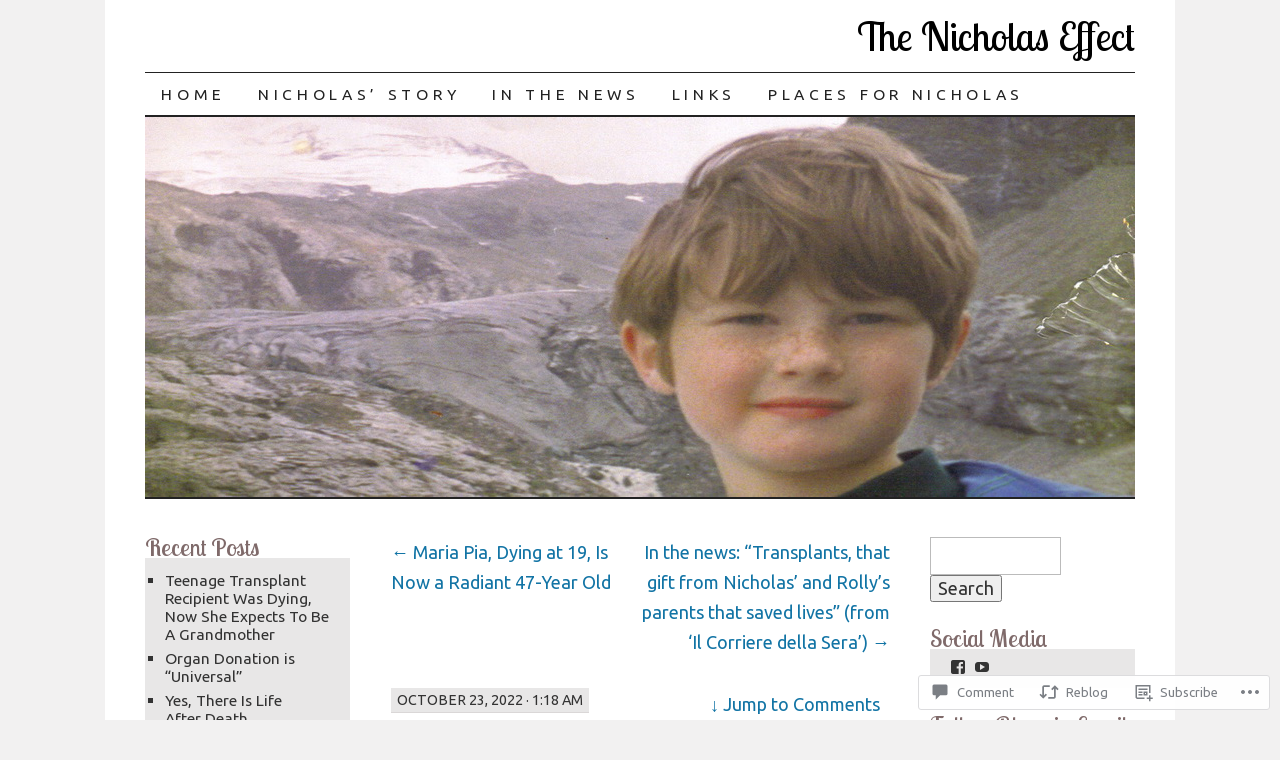

--- FILE ---
content_type: text/html; charset=UTF-8
request_url: https://nicholaseffect.org/2022/10/23/organ-donations-set-a-record-at-indias-biggest-hospital/
body_size: 30879
content:
<!DOCTYPE html>
<!--[if IE 7]>
<html id="ie7" lang="en">
<![endif]-->
<!--[if (gt IE 7) | (!IE)]><!-->
<html lang="en">
<!--<![endif]-->
<head>
<meta charset="UTF-8" />
<title>Organ Donations Set a Record at India&#8217;s Biggest Hospital | The Nicholas Effect</title>
<link rel="profile" href="http://gmpg.org/xfn/11" />
<link rel="pingback" href="https://nicholaseffect.org/xmlrpc.php" />
<script type="text/javascript">
  WebFontConfig = {"google":{"families":["Lobster+Two:r,i,b,bi:latin,latin-ext","Ubuntu:r,i,b,bi:latin,latin-ext"]},"api_url":"https:\/\/fonts-api.wp.com\/css"};
  (function() {
    var wf = document.createElement('script');
    wf.src = '/wp-content/plugins/custom-fonts/js/webfont.js';
    wf.type = 'text/javascript';
    wf.async = 'true';
    var s = document.getElementsByTagName('script')[0];
    s.parentNode.insertBefore(wf, s);
	})();
</script><style id="jetpack-custom-fonts-css">.wf-active #site-title a{font-weight:bold;font-style:normal;font-weight:normal;font-family:"Lobster Two",sans-serif}.wf-active body, .wf-active input, .wf-active textarea{font-size:18.2px;font-family:"Ubuntu",sans-serif}.wf-active #nav ul{font-size:15.6px}.wf-active .entry-meta{font-size:14.3px}.wf-active .wp-caption .wp-caption-text{font-size:14.3px}.wf-active .widget{font-size:15.6px}.wf-active .comment-author{font-size:22.1px}.wf-active .comment-meta, .wf-active .comment-meta a{font-size:15.6px}.wf-active .form-allowed-tags{font-size:15.6px}.wf-active #site-info{font-size:15.6px}.wf-active #site-generator{font-size:15.6px}@media print{.wf-active body{font-size:15.6px;font-family:"Ubuntu",sans-serif}}.wf-active #content-box h1, .wf-active h2, .wf-active h3, .wf-active h4, .wf-active h5, .wf-active h6, .wf-active th{font-style:normal;font-weight:normal;font-family:"Lobster Two",sans-serif}.wf-active .page-title{font-style:normal;font-weight:normal}.wf-active .page-title span{font-style:italic;font-weight:normal}.wf-active .entry-title{font-style:normal;font-weight:normal}.wf-active .entry-content h1{font-weight:bold;font-style:normal}.wf-active .entry-content h2{font-style:normal;font-weight:normal}.wf-active .entry-content h3{font-style:normal;font-weight:normal}.wf-active .entry-content h4{font-style:normal;font-weight:normal}.wf-active .entry-content h5, .wf-active .entry-content h6{font-weight:bold;font-style:normal}.wf-active .entry-content h6{font-style:normal;font-weight:normal}.wf-active .widget-title{font-style:normal;font-weight:normal}.wf-active .sidebar-list h2{font-style:normal;font-weight:normal}.wf-active #comments-title{font-style:normal;font-weight:normal}.wf-active #reply-title{font-style:normal;font-weight:normal}</style>
<meta name='robots' content='max-image-preview:large' />

<!-- Async WordPress.com Remote Login -->
<script id="wpcom_remote_login_js">
var wpcom_remote_login_extra_auth = '';
function wpcom_remote_login_remove_dom_node_id( element_id ) {
	var dom_node = document.getElementById( element_id );
	if ( dom_node ) { dom_node.parentNode.removeChild( dom_node ); }
}
function wpcom_remote_login_remove_dom_node_classes( class_name ) {
	var dom_nodes = document.querySelectorAll( '.' + class_name );
	for ( var i = 0; i < dom_nodes.length; i++ ) {
		dom_nodes[ i ].parentNode.removeChild( dom_nodes[ i ] );
	}
}
function wpcom_remote_login_final_cleanup() {
	wpcom_remote_login_remove_dom_node_classes( "wpcom_remote_login_msg" );
	wpcom_remote_login_remove_dom_node_id( "wpcom_remote_login_key" );
	wpcom_remote_login_remove_dom_node_id( "wpcom_remote_login_validate" );
	wpcom_remote_login_remove_dom_node_id( "wpcom_remote_login_js" );
	wpcom_remote_login_remove_dom_node_id( "wpcom_request_access_iframe" );
	wpcom_remote_login_remove_dom_node_id( "wpcom_request_access_styles" );
}

// Watch for messages back from the remote login
window.addEventListener( "message", function( e ) {
	if ( e.origin === "https://r-login.wordpress.com" ) {
		var data = {};
		try {
			data = JSON.parse( e.data );
		} catch( e ) {
			wpcom_remote_login_final_cleanup();
			return;
		}

		if ( data.msg === 'LOGIN' ) {
			// Clean up the login check iframe
			wpcom_remote_login_remove_dom_node_id( "wpcom_remote_login_key" );

			var id_regex = new RegExp( /^[0-9]+$/ );
			var token_regex = new RegExp( /^.*|.*|.*$/ );
			if (
				token_regex.test( data.token )
				&& id_regex.test( data.wpcomid )
			) {
				// We have everything we need to ask for a login
				var script = document.createElement( "script" );
				script.setAttribute( "id", "wpcom_remote_login_validate" );
				script.src = '/remote-login.php?wpcom_remote_login=validate'
					+ '&wpcomid=' + data.wpcomid
					+ '&token=' + encodeURIComponent( data.token )
					+ '&host=' + window.location.protocol
					+ '//' + window.location.hostname
					+ '&postid=784'
					+ '&is_singular=1';
				document.body.appendChild( script );
			}

			return;
		}

		// Safari ITP, not logged in, so redirect
		if ( data.msg === 'LOGIN-REDIRECT' ) {
			window.location = 'https://wordpress.com/log-in?redirect_to=' + window.location.href;
			return;
		}

		// Safari ITP, storage access failed, remove the request
		if ( data.msg === 'LOGIN-REMOVE' ) {
			var css_zap = 'html { -webkit-transition: margin-top 1s; transition: margin-top 1s; } /* 9001 */ html { margin-top: 0 !important; } * html body { margin-top: 0 !important; } @media screen and ( max-width: 782px ) { html { margin-top: 0 !important; } * html body { margin-top: 0 !important; } }';
			var style_zap = document.createElement( 'style' );
			style_zap.type = 'text/css';
			style_zap.appendChild( document.createTextNode( css_zap ) );
			document.body.appendChild( style_zap );

			var e = document.getElementById( 'wpcom_request_access_iframe' );
			e.parentNode.removeChild( e );

			document.cookie = 'wordpress_com_login_access=denied; path=/; max-age=31536000';

			return;
		}

		// Safari ITP
		if ( data.msg === 'REQUEST_ACCESS' ) {
			console.log( 'request access: safari' );

			// Check ITP iframe enable/disable knob
			if ( wpcom_remote_login_extra_auth !== 'safari_itp_iframe' ) {
				return;
			}

			// If we are in a "private window" there is no ITP.
			var private_window = false;
			try {
				var opendb = window.openDatabase( null, null, null, null );
			} catch( e ) {
				private_window = true;
			}

			if ( private_window ) {
				console.log( 'private window' );
				return;
			}

			var iframe = document.createElement( 'iframe' );
			iframe.id = 'wpcom_request_access_iframe';
			iframe.setAttribute( 'scrolling', 'no' );
			iframe.setAttribute( 'sandbox', 'allow-storage-access-by-user-activation allow-scripts allow-same-origin allow-top-navigation-by-user-activation' );
			iframe.src = 'https://r-login.wordpress.com/remote-login.php?wpcom_remote_login=request_access&origin=' + encodeURIComponent( data.origin ) + '&wpcomid=' + encodeURIComponent( data.wpcomid );

			var css = 'html { -webkit-transition: margin-top 1s; transition: margin-top 1s; } /* 9001 */ html { margin-top: 46px !important; } * html body { margin-top: 46px !important; } @media screen and ( max-width: 660px ) { html { margin-top: 71px !important; } * html body { margin-top: 71px !important; } #wpcom_request_access_iframe { display: block; height: 71px !important; } } #wpcom_request_access_iframe { border: 0px; height: 46px; position: fixed; top: 0; left: 0; width: 100%; min-width: 100%; z-index: 99999; background: #23282d; } ';

			var style = document.createElement( 'style' );
			style.type = 'text/css';
			style.id = 'wpcom_request_access_styles';
			style.appendChild( document.createTextNode( css ) );
			document.body.appendChild( style );

			document.body.appendChild( iframe );
		}

		if ( data.msg === 'DONE' ) {
			wpcom_remote_login_final_cleanup();
		}
	}
}, false );

// Inject the remote login iframe after the page has had a chance to load
// more critical resources
window.addEventListener( "DOMContentLoaded", function( e ) {
	var iframe = document.createElement( "iframe" );
	iframe.style.display = "none";
	iframe.setAttribute( "scrolling", "no" );
	iframe.setAttribute( "id", "wpcom_remote_login_key" );
	iframe.src = "https://r-login.wordpress.com/remote-login.php"
		+ "?wpcom_remote_login=key"
		+ "&origin=aHR0cHM6Ly9uaWNob2xhc2VmZmVjdC5vcmc%3D"
		+ "&wpcomid=94779978"
		+ "&time=" + Math.floor( Date.now() / 1000 );
	document.body.appendChild( iframe );
}, false );
</script>
<link rel='dns-prefetch' href='//s0.wp.com' />
<link rel='dns-prefetch' href='//widgets.wp.com' />
<link rel='dns-prefetch' href='//wordpress.com' />
<link rel="alternate" type="application/rss+xml" title="The Nicholas Effect &raquo; Feed" href="https://nicholaseffect.org/feed/" />
<link rel="alternate" type="application/rss+xml" title="The Nicholas Effect &raquo; Comments Feed" href="https://nicholaseffect.org/comments/feed/" />
<link rel="alternate" type="application/rss+xml" title="The Nicholas Effect &raquo; Organ Donations Set a Record at India&#8217;s Biggest&nbsp;Hospital Comments Feed" href="https://nicholaseffect.org/2022/10/23/organ-donations-set-a-record-at-indias-biggest-hospital/feed/" />
	<script type="text/javascript">
		/* <![CDATA[ */
		function addLoadEvent(func) {
			var oldonload = window.onload;
			if (typeof window.onload != 'function') {
				window.onload = func;
			} else {
				window.onload = function () {
					oldonload();
					func();
				}
			}
		}
		/* ]]> */
	</script>
	<link crossorigin='anonymous' rel='stylesheet' id='all-css-0-1' href='/_static/??-eJxtzEkKgDAQRNELGZs4EDfiWUJsxMzYHby+RARB3BQ8KD6cWZgUGSNDKCL7su2RwCJnbdxjCCnVWYtHggO9ZlxFTsQftYaogf+k3x2+4Vv1voRZqrHvpkHJwV5glDTa&cssminify=yes' type='text/css' media='all' />
<style id='wp-emoji-styles-inline-css'>

	img.wp-smiley, img.emoji {
		display: inline !important;
		border: none !important;
		box-shadow: none !important;
		height: 1em !important;
		width: 1em !important;
		margin: 0 0.07em !important;
		vertical-align: -0.1em !important;
		background: none !important;
		padding: 0 !important;
	}
/*# sourceURL=wp-emoji-styles-inline-css */
</style>
<link crossorigin='anonymous' rel='stylesheet' id='all-css-2-1' href='/wp-content/plugins/gutenberg-core/v22.4.0/build/styles/block-library/style.min.css?m=1768935615i&cssminify=yes' type='text/css' media='all' />
<style id='wp-block-library-inline-css'>
.has-text-align-justify {
	text-align:justify;
}
.has-text-align-justify{text-align:justify;}

/*# sourceURL=wp-block-library-inline-css */
</style><style id='global-styles-inline-css'>
:root{--wp--preset--aspect-ratio--square: 1;--wp--preset--aspect-ratio--4-3: 4/3;--wp--preset--aspect-ratio--3-4: 3/4;--wp--preset--aspect-ratio--3-2: 3/2;--wp--preset--aspect-ratio--2-3: 2/3;--wp--preset--aspect-ratio--16-9: 16/9;--wp--preset--aspect-ratio--9-16: 9/16;--wp--preset--color--black: #000000;--wp--preset--color--cyan-bluish-gray: #abb8c3;--wp--preset--color--white: #ffffff;--wp--preset--color--pale-pink: #f78da7;--wp--preset--color--vivid-red: #cf2e2e;--wp--preset--color--luminous-vivid-orange: #ff6900;--wp--preset--color--luminous-vivid-amber: #fcb900;--wp--preset--color--light-green-cyan: #7bdcb5;--wp--preset--color--vivid-green-cyan: #00d084;--wp--preset--color--pale-cyan-blue: #8ed1fc;--wp--preset--color--vivid-cyan-blue: #0693e3;--wp--preset--color--vivid-purple: #9b51e0;--wp--preset--gradient--vivid-cyan-blue-to-vivid-purple: linear-gradient(135deg,rgb(6,147,227) 0%,rgb(155,81,224) 100%);--wp--preset--gradient--light-green-cyan-to-vivid-green-cyan: linear-gradient(135deg,rgb(122,220,180) 0%,rgb(0,208,130) 100%);--wp--preset--gradient--luminous-vivid-amber-to-luminous-vivid-orange: linear-gradient(135deg,rgb(252,185,0) 0%,rgb(255,105,0) 100%);--wp--preset--gradient--luminous-vivid-orange-to-vivid-red: linear-gradient(135deg,rgb(255,105,0) 0%,rgb(207,46,46) 100%);--wp--preset--gradient--very-light-gray-to-cyan-bluish-gray: linear-gradient(135deg,rgb(238,238,238) 0%,rgb(169,184,195) 100%);--wp--preset--gradient--cool-to-warm-spectrum: linear-gradient(135deg,rgb(74,234,220) 0%,rgb(151,120,209) 20%,rgb(207,42,186) 40%,rgb(238,44,130) 60%,rgb(251,105,98) 80%,rgb(254,248,76) 100%);--wp--preset--gradient--blush-light-purple: linear-gradient(135deg,rgb(255,206,236) 0%,rgb(152,150,240) 100%);--wp--preset--gradient--blush-bordeaux: linear-gradient(135deg,rgb(254,205,165) 0%,rgb(254,45,45) 50%,rgb(107,0,62) 100%);--wp--preset--gradient--luminous-dusk: linear-gradient(135deg,rgb(255,203,112) 0%,rgb(199,81,192) 50%,rgb(65,88,208) 100%);--wp--preset--gradient--pale-ocean: linear-gradient(135deg,rgb(255,245,203) 0%,rgb(182,227,212) 50%,rgb(51,167,181) 100%);--wp--preset--gradient--electric-grass: linear-gradient(135deg,rgb(202,248,128) 0%,rgb(113,206,126) 100%);--wp--preset--gradient--midnight: linear-gradient(135deg,rgb(2,3,129) 0%,rgb(40,116,252) 100%);--wp--preset--font-size--small: 13px;--wp--preset--font-size--medium: 20px;--wp--preset--font-size--large: 36px;--wp--preset--font-size--x-large: 42px;--wp--preset--font-family--albert-sans: 'Albert Sans', sans-serif;--wp--preset--font-family--alegreya: Alegreya, serif;--wp--preset--font-family--arvo: Arvo, serif;--wp--preset--font-family--bodoni-moda: 'Bodoni Moda', serif;--wp--preset--font-family--bricolage-grotesque: 'Bricolage Grotesque', sans-serif;--wp--preset--font-family--cabin: Cabin, sans-serif;--wp--preset--font-family--chivo: Chivo, sans-serif;--wp--preset--font-family--commissioner: Commissioner, sans-serif;--wp--preset--font-family--cormorant: Cormorant, serif;--wp--preset--font-family--courier-prime: 'Courier Prime', monospace;--wp--preset--font-family--crimson-pro: 'Crimson Pro', serif;--wp--preset--font-family--dm-mono: 'DM Mono', monospace;--wp--preset--font-family--dm-sans: 'DM Sans', sans-serif;--wp--preset--font-family--dm-serif-display: 'DM Serif Display', serif;--wp--preset--font-family--domine: Domine, serif;--wp--preset--font-family--eb-garamond: 'EB Garamond', serif;--wp--preset--font-family--epilogue: Epilogue, sans-serif;--wp--preset--font-family--fahkwang: Fahkwang, sans-serif;--wp--preset--font-family--figtree: Figtree, sans-serif;--wp--preset--font-family--fira-sans: 'Fira Sans', sans-serif;--wp--preset--font-family--fjalla-one: 'Fjalla One', sans-serif;--wp--preset--font-family--fraunces: Fraunces, serif;--wp--preset--font-family--gabarito: Gabarito, system-ui;--wp--preset--font-family--ibm-plex-mono: 'IBM Plex Mono', monospace;--wp--preset--font-family--ibm-plex-sans: 'IBM Plex Sans', sans-serif;--wp--preset--font-family--ibarra-real-nova: 'Ibarra Real Nova', serif;--wp--preset--font-family--instrument-serif: 'Instrument Serif', serif;--wp--preset--font-family--inter: Inter, sans-serif;--wp--preset--font-family--josefin-sans: 'Josefin Sans', sans-serif;--wp--preset--font-family--jost: Jost, sans-serif;--wp--preset--font-family--libre-baskerville: 'Libre Baskerville', serif;--wp--preset--font-family--libre-franklin: 'Libre Franklin', sans-serif;--wp--preset--font-family--literata: Literata, serif;--wp--preset--font-family--lora: Lora, serif;--wp--preset--font-family--merriweather: Merriweather, serif;--wp--preset--font-family--montserrat: Montserrat, sans-serif;--wp--preset--font-family--newsreader: Newsreader, serif;--wp--preset--font-family--noto-sans-mono: 'Noto Sans Mono', sans-serif;--wp--preset--font-family--nunito: Nunito, sans-serif;--wp--preset--font-family--open-sans: 'Open Sans', sans-serif;--wp--preset--font-family--overpass: Overpass, sans-serif;--wp--preset--font-family--pt-serif: 'PT Serif', serif;--wp--preset--font-family--petrona: Petrona, serif;--wp--preset--font-family--piazzolla: Piazzolla, serif;--wp--preset--font-family--playfair-display: 'Playfair Display', serif;--wp--preset--font-family--plus-jakarta-sans: 'Plus Jakarta Sans', sans-serif;--wp--preset--font-family--poppins: Poppins, sans-serif;--wp--preset--font-family--raleway: Raleway, sans-serif;--wp--preset--font-family--roboto: Roboto, sans-serif;--wp--preset--font-family--roboto-slab: 'Roboto Slab', serif;--wp--preset--font-family--rubik: Rubik, sans-serif;--wp--preset--font-family--rufina: Rufina, serif;--wp--preset--font-family--sora: Sora, sans-serif;--wp--preset--font-family--source-sans-3: 'Source Sans 3', sans-serif;--wp--preset--font-family--source-serif-4: 'Source Serif 4', serif;--wp--preset--font-family--space-mono: 'Space Mono', monospace;--wp--preset--font-family--syne: Syne, sans-serif;--wp--preset--font-family--texturina: Texturina, serif;--wp--preset--font-family--urbanist: Urbanist, sans-serif;--wp--preset--font-family--work-sans: 'Work Sans', sans-serif;--wp--preset--spacing--20: 0.44rem;--wp--preset--spacing--30: 0.67rem;--wp--preset--spacing--40: 1rem;--wp--preset--spacing--50: 1.5rem;--wp--preset--spacing--60: 2.25rem;--wp--preset--spacing--70: 3.38rem;--wp--preset--spacing--80: 5.06rem;--wp--preset--shadow--natural: 6px 6px 9px rgba(0, 0, 0, 0.2);--wp--preset--shadow--deep: 12px 12px 50px rgba(0, 0, 0, 0.4);--wp--preset--shadow--sharp: 6px 6px 0px rgba(0, 0, 0, 0.2);--wp--preset--shadow--outlined: 6px 6px 0px -3px rgb(255, 255, 255), 6px 6px rgb(0, 0, 0);--wp--preset--shadow--crisp: 6px 6px 0px rgb(0, 0, 0);}:where(body) { margin: 0; }:where(.is-layout-flex){gap: 0.5em;}:where(.is-layout-grid){gap: 0.5em;}body .is-layout-flex{display: flex;}.is-layout-flex{flex-wrap: wrap;align-items: center;}.is-layout-flex > :is(*, div){margin: 0;}body .is-layout-grid{display: grid;}.is-layout-grid > :is(*, div){margin: 0;}body{padding-top: 0px;padding-right: 0px;padding-bottom: 0px;padding-left: 0px;}:root :where(.wp-element-button, .wp-block-button__link){background-color: #32373c;border-width: 0;color: #fff;font-family: inherit;font-size: inherit;font-style: inherit;font-weight: inherit;letter-spacing: inherit;line-height: inherit;padding-top: calc(0.667em + 2px);padding-right: calc(1.333em + 2px);padding-bottom: calc(0.667em + 2px);padding-left: calc(1.333em + 2px);text-decoration: none;text-transform: inherit;}.has-black-color{color: var(--wp--preset--color--black) !important;}.has-cyan-bluish-gray-color{color: var(--wp--preset--color--cyan-bluish-gray) !important;}.has-white-color{color: var(--wp--preset--color--white) !important;}.has-pale-pink-color{color: var(--wp--preset--color--pale-pink) !important;}.has-vivid-red-color{color: var(--wp--preset--color--vivid-red) !important;}.has-luminous-vivid-orange-color{color: var(--wp--preset--color--luminous-vivid-orange) !important;}.has-luminous-vivid-amber-color{color: var(--wp--preset--color--luminous-vivid-amber) !important;}.has-light-green-cyan-color{color: var(--wp--preset--color--light-green-cyan) !important;}.has-vivid-green-cyan-color{color: var(--wp--preset--color--vivid-green-cyan) !important;}.has-pale-cyan-blue-color{color: var(--wp--preset--color--pale-cyan-blue) !important;}.has-vivid-cyan-blue-color{color: var(--wp--preset--color--vivid-cyan-blue) !important;}.has-vivid-purple-color{color: var(--wp--preset--color--vivid-purple) !important;}.has-black-background-color{background-color: var(--wp--preset--color--black) !important;}.has-cyan-bluish-gray-background-color{background-color: var(--wp--preset--color--cyan-bluish-gray) !important;}.has-white-background-color{background-color: var(--wp--preset--color--white) !important;}.has-pale-pink-background-color{background-color: var(--wp--preset--color--pale-pink) !important;}.has-vivid-red-background-color{background-color: var(--wp--preset--color--vivid-red) !important;}.has-luminous-vivid-orange-background-color{background-color: var(--wp--preset--color--luminous-vivid-orange) !important;}.has-luminous-vivid-amber-background-color{background-color: var(--wp--preset--color--luminous-vivid-amber) !important;}.has-light-green-cyan-background-color{background-color: var(--wp--preset--color--light-green-cyan) !important;}.has-vivid-green-cyan-background-color{background-color: var(--wp--preset--color--vivid-green-cyan) !important;}.has-pale-cyan-blue-background-color{background-color: var(--wp--preset--color--pale-cyan-blue) !important;}.has-vivid-cyan-blue-background-color{background-color: var(--wp--preset--color--vivid-cyan-blue) !important;}.has-vivid-purple-background-color{background-color: var(--wp--preset--color--vivid-purple) !important;}.has-black-border-color{border-color: var(--wp--preset--color--black) !important;}.has-cyan-bluish-gray-border-color{border-color: var(--wp--preset--color--cyan-bluish-gray) !important;}.has-white-border-color{border-color: var(--wp--preset--color--white) !important;}.has-pale-pink-border-color{border-color: var(--wp--preset--color--pale-pink) !important;}.has-vivid-red-border-color{border-color: var(--wp--preset--color--vivid-red) !important;}.has-luminous-vivid-orange-border-color{border-color: var(--wp--preset--color--luminous-vivid-orange) !important;}.has-luminous-vivid-amber-border-color{border-color: var(--wp--preset--color--luminous-vivid-amber) !important;}.has-light-green-cyan-border-color{border-color: var(--wp--preset--color--light-green-cyan) !important;}.has-vivid-green-cyan-border-color{border-color: var(--wp--preset--color--vivid-green-cyan) !important;}.has-pale-cyan-blue-border-color{border-color: var(--wp--preset--color--pale-cyan-blue) !important;}.has-vivid-cyan-blue-border-color{border-color: var(--wp--preset--color--vivid-cyan-blue) !important;}.has-vivid-purple-border-color{border-color: var(--wp--preset--color--vivid-purple) !important;}.has-vivid-cyan-blue-to-vivid-purple-gradient-background{background: var(--wp--preset--gradient--vivid-cyan-blue-to-vivid-purple) !important;}.has-light-green-cyan-to-vivid-green-cyan-gradient-background{background: var(--wp--preset--gradient--light-green-cyan-to-vivid-green-cyan) !important;}.has-luminous-vivid-amber-to-luminous-vivid-orange-gradient-background{background: var(--wp--preset--gradient--luminous-vivid-amber-to-luminous-vivid-orange) !important;}.has-luminous-vivid-orange-to-vivid-red-gradient-background{background: var(--wp--preset--gradient--luminous-vivid-orange-to-vivid-red) !important;}.has-very-light-gray-to-cyan-bluish-gray-gradient-background{background: var(--wp--preset--gradient--very-light-gray-to-cyan-bluish-gray) !important;}.has-cool-to-warm-spectrum-gradient-background{background: var(--wp--preset--gradient--cool-to-warm-spectrum) !important;}.has-blush-light-purple-gradient-background{background: var(--wp--preset--gradient--blush-light-purple) !important;}.has-blush-bordeaux-gradient-background{background: var(--wp--preset--gradient--blush-bordeaux) !important;}.has-luminous-dusk-gradient-background{background: var(--wp--preset--gradient--luminous-dusk) !important;}.has-pale-ocean-gradient-background{background: var(--wp--preset--gradient--pale-ocean) !important;}.has-electric-grass-gradient-background{background: var(--wp--preset--gradient--electric-grass) !important;}.has-midnight-gradient-background{background: var(--wp--preset--gradient--midnight) !important;}.has-small-font-size{font-size: var(--wp--preset--font-size--small) !important;}.has-medium-font-size{font-size: var(--wp--preset--font-size--medium) !important;}.has-large-font-size{font-size: var(--wp--preset--font-size--large) !important;}.has-x-large-font-size{font-size: var(--wp--preset--font-size--x-large) !important;}.has-albert-sans-font-family{font-family: var(--wp--preset--font-family--albert-sans) !important;}.has-alegreya-font-family{font-family: var(--wp--preset--font-family--alegreya) !important;}.has-arvo-font-family{font-family: var(--wp--preset--font-family--arvo) !important;}.has-bodoni-moda-font-family{font-family: var(--wp--preset--font-family--bodoni-moda) !important;}.has-bricolage-grotesque-font-family{font-family: var(--wp--preset--font-family--bricolage-grotesque) !important;}.has-cabin-font-family{font-family: var(--wp--preset--font-family--cabin) !important;}.has-chivo-font-family{font-family: var(--wp--preset--font-family--chivo) !important;}.has-commissioner-font-family{font-family: var(--wp--preset--font-family--commissioner) !important;}.has-cormorant-font-family{font-family: var(--wp--preset--font-family--cormorant) !important;}.has-courier-prime-font-family{font-family: var(--wp--preset--font-family--courier-prime) !important;}.has-crimson-pro-font-family{font-family: var(--wp--preset--font-family--crimson-pro) !important;}.has-dm-mono-font-family{font-family: var(--wp--preset--font-family--dm-mono) !important;}.has-dm-sans-font-family{font-family: var(--wp--preset--font-family--dm-sans) !important;}.has-dm-serif-display-font-family{font-family: var(--wp--preset--font-family--dm-serif-display) !important;}.has-domine-font-family{font-family: var(--wp--preset--font-family--domine) !important;}.has-eb-garamond-font-family{font-family: var(--wp--preset--font-family--eb-garamond) !important;}.has-epilogue-font-family{font-family: var(--wp--preset--font-family--epilogue) !important;}.has-fahkwang-font-family{font-family: var(--wp--preset--font-family--fahkwang) !important;}.has-figtree-font-family{font-family: var(--wp--preset--font-family--figtree) !important;}.has-fira-sans-font-family{font-family: var(--wp--preset--font-family--fira-sans) !important;}.has-fjalla-one-font-family{font-family: var(--wp--preset--font-family--fjalla-one) !important;}.has-fraunces-font-family{font-family: var(--wp--preset--font-family--fraunces) !important;}.has-gabarito-font-family{font-family: var(--wp--preset--font-family--gabarito) !important;}.has-ibm-plex-mono-font-family{font-family: var(--wp--preset--font-family--ibm-plex-mono) !important;}.has-ibm-plex-sans-font-family{font-family: var(--wp--preset--font-family--ibm-plex-sans) !important;}.has-ibarra-real-nova-font-family{font-family: var(--wp--preset--font-family--ibarra-real-nova) !important;}.has-instrument-serif-font-family{font-family: var(--wp--preset--font-family--instrument-serif) !important;}.has-inter-font-family{font-family: var(--wp--preset--font-family--inter) !important;}.has-josefin-sans-font-family{font-family: var(--wp--preset--font-family--josefin-sans) !important;}.has-jost-font-family{font-family: var(--wp--preset--font-family--jost) !important;}.has-libre-baskerville-font-family{font-family: var(--wp--preset--font-family--libre-baskerville) !important;}.has-libre-franklin-font-family{font-family: var(--wp--preset--font-family--libre-franklin) !important;}.has-literata-font-family{font-family: var(--wp--preset--font-family--literata) !important;}.has-lora-font-family{font-family: var(--wp--preset--font-family--lora) !important;}.has-merriweather-font-family{font-family: var(--wp--preset--font-family--merriweather) !important;}.has-montserrat-font-family{font-family: var(--wp--preset--font-family--montserrat) !important;}.has-newsreader-font-family{font-family: var(--wp--preset--font-family--newsreader) !important;}.has-noto-sans-mono-font-family{font-family: var(--wp--preset--font-family--noto-sans-mono) !important;}.has-nunito-font-family{font-family: var(--wp--preset--font-family--nunito) !important;}.has-open-sans-font-family{font-family: var(--wp--preset--font-family--open-sans) !important;}.has-overpass-font-family{font-family: var(--wp--preset--font-family--overpass) !important;}.has-pt-serif-font-family{font-family: var(--wp--preset--font-family--pt-serif) !important;}.has-petrona-font-family{font-family: var(--wp--preset--font-family--petrona) !important;}.has-piazzolla-font-family{font-family: var(--wp--preset--font-family--piazzolla) !important;}.has-playfair-display-font-family{font-family: var(--wp--preset--font-family--playfair-display) !important;}.has-plus-jakarta-sans-font-family{font-family: var(--wp--preset--font-family--plus-jakarta-sans) !important;}.has-poppins-font-family{font-family: var(--wp--preset--font-family--poppins) !important;}.has-raleway-font-family{font-family: var(--wp--preset--font-family--raleway) !important;}.has-roboto-font-family{font-family: var(--wp--preset--font-family--roboto) !important;}.has-roboto-slab-font-family{font-family: var(--wp--preset--font-family--roboto-slab) !important;}.has-rubik-font-family{font-family: var(--wp--preset--font-family--rubik) !important;}.has-rufina-font-family{font-family: var(--wp--preset--font-family--rufina) !important;}.has-sora-font-family{font-family: var(--wp--preset--font-family--sora) !important;}.has-source-sans-3-font-family{font-family: var(--wp--preset--font-family--source-sans-3) !important;}.has-source-serif-4-font-family{font-family: var(--wp--preset--font-family--source-serif-4) !important;}.has-space-mono-font-family{font-family: var(--wp--preset--font-family--space-mono) !important;}.has-syne-font-family{font-family: var(--wp--preset--font-family--syne) !important;}.has-texturina-font-family{font-family: var(--wp--preset--font-family--texturina) !important;}.has-urbanist-font-family{font-family: var(--wp--preset--font-family--urbanist) !important;}.has-work-sans-font-family{font-family: var(--wp--preset--font-family--work-sans) !important;}
/*# sourceURL=global-styles-inline-css */
</style>

<style id='classic-theme-styles-inline-css'>
.wp-block-button__link{background-color:#32373c;border-radius:9999px;box-shadow:none;color:#fff;font-size:1.125em;padding:calc(.667em + 2px) calc(1.333em + 2px);text-decoration:none}.wp-block-file__button{background:#32373c;color:#fff}.wp-block-accordion-heading{margin:0}.wp-block-accordion-heading__toggle{background-color:inherit!important;color:inherit!important}.wp-block-accordion-heading__toggle:not(:focus-visible){outline:none}.wp-block-accordion-heading__toggle:focus,.wp-block-accordion-heading__toggle:hover{background-color:inherit!important;border:none;box-shadow:none;color:inherit;padding:var(--wp--preset--spacing--20,1em) 0;text-decoration:none}.wp-block-accordion-heading__toggle:focus-visible{outline:auto;outline-offset:0}
/*# sourceURL=/wp-content/plugins/gutenberg-core/v22.4.0/build/styles/block-library/classic.min.css */
</style>
<link crossorigin='anonymous' rel='stylesheet' id='all-css-4-1' href='/_static/??-eJx9jskOwjAMRH+IYPblgPgUlMWClDqJYqf9fVxVXABxseSZefbAWIzPSTAJUDOlb/eYGHyuqDoVK6AJwhAt9kgaW3rmBfzGxqKMca5UZDY6KTYy8lCQ/3EdSrH+aVSaT8wGUM7pbd4GTCFXsE0yWZHovzDg6sG12AcYsDp9reLUmT/3qcyVLuvj4bRd7fbnTfcCmvdj7g==&cssminify=yes' type='text/css' media='all' />
<link rel='stylesheet' id='verbum-gutenberg-css-css' href='https://widgets.wp.com/verbum-block-editor/block-editor.css?ver=1738686361' media='all' />
<link crossorigin='anonymous' rel='stylesheet' id='all-css-6-1' href='/_static/??-eJx9jV0KAjEMhC9kDUvFnwfxLLsl1mjalG3K4u2NCroq+DbzJTMDU3FBsmJWSM0VbpFyhSApGXJMFzRXv8jSyAIIsihZur7E8zDr1BMmayhtgEIcRpmg6pXx53E2PuLAEk3Gx/Lb/gtFFMcSeiXJH8YduafxHj2kfbdZdeud9357vgGEnV0d&cssminify=yes' type='text/css' media='all' />
<style id='jetpack-global-styles-frontend-style-inline-css'>
:root { --font-headings: unset; --font-base: unset; --font-headings-default: -apple-system,BlinkMacSystemFont,"Segoe UI",Roboto,Oxygen-Sans,Ubuntu,Cantarell,"Helvetica Neue",sans-serif; --font-base-default: -apple-system,BlinkMacSystemFont,"Segoe UI",Roboto,Oxygen-Sans,Ubuntu,Cantarell,"Helvetica Neue",sans-serif;}
/*# sourceURL=jetpack-global-styles-frontend-style-inline-css */
</style>
<link crossorigin='anonymous' rel='stylesheet' id='all-css-8-1' href='/_static/??-eJyNjcEKwjAQRH/IuFRT6kX8FNkmS5K6yQY3Qfx7bfEiXrwM82B4A49qnJRGpUHupnIPqSgs1Cq624chi6zhO5OCRryTR++fW00l7J3qDv43XVNxoOISsmEJol/wY2uR8vs3WggsM/I6uOTzMI3Hw8lOg11eUT1JKA==&cssminify=yes' type='text/css' media='all' />
<script type="text/javascript" id="jetpack_related-posts-js-extra">
/* <![CDATA[ */
var related_posts_js_options = {"post_heading":"h4"};
//# sourceURL=jetpack_related-posts-js-extra
/* ]]> */
</script>
<script type="text/javascript" id="wpcom-actionbar-placeholder-js-extra">
/* <![CDATA[ */
var actionbardata = {"siteID":"94779978","postID":"784","siteURL":"https://nicholaseffect.org","xhrURL":"https://nicholaseffect.org/wp-admin/admin-ajax.php","nonce":"da64b6e1d0","isLoggedIn":"","statusMessage":"","subsEmailDefault":"instantly","proxyScriptUrl":"https://s0.wp.com/wp-content/js/wpcom-proxy-request.js?m=1513050504i&amp;ver=20211021","shortlink":"https://wp.me/p6pGBk-cE","i18n":{"followedText":"New posts from this site will now appear in your \u003Ca href=\"https://wordpress.com/reader\"\u003EReader\u003C/a\u003E","foldBar":"Collapse this bar","unfoldBar":"Expand this bar","shortLinkCopied":"Shortlink copied to clipboard."}};
//# sourceURL=wpcom-actionbar-placeholder-js-extra
/* ]]> */
</script>
<script type="text/javascript" id="jetpack-mu-wpcom-settings-js-before">
/* <![CDATA[ */
var JETPACK_MU_WPCOM_SETTINGS = {"assetsUrl":"https://s0.wp.com/wp-content/mu-plugins/jetpack-mu-wpcom-plugin/moon/jetpack_vendor/automattic/jetpack-mu-wpcom/src/build/"};
//# sourceURL=jetpack-mu-wpcom-settings-js-before
/* ]]> */
</script>
<script crossorigin='anonymous' type='text/javascript'  src='/_static/??/wp-content/mu-plugins/jetpack-plugin/moon/_inc/build/related-posts/related-posts.min.js,/wp-content/js/rlt-proxy.js?m=1755006225j'></script>
<script type="text/javascript" id="rlt-proxy-js-after">
/* <![CDATA[ */
	rltInitialize( {"token":null,"iframeOrigins":["https:\/\/widgets.wp.com"]} );
//# sourceURL=rlt-proxy-js-after
/* ]]> */
</script>
<link rel="EditURI" type="application/rsd+xml" title="RSD" href="https://nicholaseffect.wordpress.com/xmlrpc.php?rsd" />
<meta name="generator" content="WordPress.com" />
<link rel="canonical" href="https://nicholaseffect.org/2022/10/23/organ-donations-set-a-record-at-indias-biggest-hospital/" />
<link rel='shortlink' href='https://wp.me/p6pGBk-cE' />
<link rel="alternate" type="application/json+oembed" href="https://public-api.wordpress.com/oembed/?format=json&amp;url=https%3A%2F%2Fnicholaseffect.org%2F2022%2F10%2F23%2Forgan-donations-set-a-record-at-indias-biggest-hospital%2F&amp;for=wpcom-auto-discovery" /><link rel="alternate" type="application/xml+oembed" href="https://public-api.wordpress.com/oembed/?format=xml&amp;url=https%3A%2F%2Fnicholaseffect.org%2F2022%2F10%2F23%2Forgan-donations-set-a-record-at-indias-biggest-hospital%2F&amp;for=wpcom-auto-discovery" />
<!-- Jetpack Open Graph Tags -->
<meta property="og:type" content="article" />
<meta property="og:title" content="Organ Donations Set a Record at India&#8217;s Biggest Hospital" />
<meta property="og:url" content="https://nicholaseffect.org/2022/10/23/organ-donations-set-a-record-at-indias-biggest-hospital/" />
<meta property="og:description" content="    In April of this year Dr. Deepak Gupta, professor of neurosurgery at the All-India Institute of Medical Sciences (AIIMS) Delhi, coordinated the organ donation of a six-year old girl, Rolly Praj…" />
<meta property="article:published_time" content="2022-10-23T08:18:36+00:00" />
<meta property="article:modified_time" content="2022-10-23T08:18:36+00:00" />
<meta property="og:site_name" content="The Nicholas Effect" />
<meta property="og:image" content="https://nicholaseffect.org/wp-content/uploads/2022/10/img_2135-crop-resized.jpg" />
<meta property="og:image:secure_url" content="https://nicholaseffect.org/wp-content/uploads/2022/10/img_2135-crop-resized.jpg" />
<meta property="og:image:width" content="719" />
<meta property="og:image:height" content="450" />
<meta property="og:image:alt" content="Donarte 2022" />
<meta property="og:locale" content="en_US" />
<meta property="article:publisher" content="https://www.facebook.com/WordPresscom" />
<meta name="twitter:text:title" content="Organ Donations Set a Record at India&#8217;s Biggest&nbsp;Hospital" />
<meta name="twitter:image" content="https://nicholaseffect.org/wp-content/uploads/2022/10/img_2135-crop-resized.jpg?w=640" />
<meta name="twitter:image:alt" content="Donarte 2022" />
<meta name="twitter:card" content="summary_large_image" />

<!-- End Jetpack Open Graph Tags -->
<link rel="shortcut icon" type="image/x-icon" href="https://s0.wp.com/i/favicon.ico?m=1713425267i" sizes="16x16 24x24 32x32 48x48" />
<link rel="icon" type="image/x-icon" href="https://s0.wp.com/i/favicon.ico?m=1713425267i" sizes="16x16 24x24 32x32 48x48" />
<link rel="apple-touch-icon" href="https://s0.wp.com/i/webclip.png?m=1713868326i" />
<link rel='openid.server' href='https://nicholaseffect.org/?openidserver=1' />
<link rel='openid.delegate' href='https://nicholaseffect.org/' />
<link rel="search" type="application/opensearchdescription+xml" href="https://nicholaseffect.org/osd.xml" title="The Nicholas Effect" />
<link rel="search" type="application/opensearchdescription+xml" href="https://s1.wp.com/opensearch.xml" title="WordPress.com" />
<meta name="theme-color" content="#f2f1f1" />
<style type="text/css">.recentcomments a{display:inline !important;padding:0 !important;margin:0 !important;}</style>		<style type="text/css">
			.recentcomments a {
				display: inline !important;
				padding: 0 !important;
				margin: 0 !important;
			}

			table.recentcommentsavatartop img.avatar, table.recentcommentsavatarend img.avatar {
				border: 0px;
				margin: 0;
			}

			table.recentcommentsavatartop a, table.recentcommentsavatarend a {
				border: 0px !important;
				background-color: transparent !important;
			}

			td.recentcommentsavatarend, td.recentcommentsavatartop {
				padding: 0px 0px 1px 0px;
				margin: 0px;
			}

			td.recentcommentstextend {
				border: none !important;
				padding: 0px 0px 2px 10px;
			}

			.rtl td.recentcommentstextend {
				padding: 0px 10px 2px 0px;
			}

			td.recentcommentstexttop {
				border: none;
				padding: 0px 0px 0px 10px;
			}

			.rtl td.recentcommentstexttop {
				padding: 0px 10px 0px 0px;
			}
		</style>
		<meta name="description" content="    In April of this year Dr. Deepak Gupta, professor of neurosurgery at the All-India Institute of Medical Sciences (AIIMS) Delhi, coordinated the organ donation of a six-year old girl, Rolly Prajapati, who was shot while sleeping next to her parents at her home in Noida. The circumstances were close to the shooting of my&hellip;" />
	<style type="text/css">
			#site-title a {
			color: #005ebc;
		}
		</style>
	<style type="text/css" id="custom-background-css">
body.custom-background { background-color: #f2f1f1; }
</style>
	<style type="text/css" id="custom-colors-css">body, .infinite-scroll .infinite-loader { color: #333333;}
.entry-content h3, #wrapper .sticky .entry-content h3 { color: #333333;}
blockquote { color: #333333;}
#wrapper .sticky .entry-content,#wrapper .entry-meta,#wrapper .entry-links,#wrapper .widget ul,#wrapper .entry-meta a,#wrapper .entry-links a, #wrapper .widget ul a, .entry-meta a, .page-link a:link, .page-link a:visited { color: #333333;}
body #wrapper, #wrapper .infinite-scroll .infinite-loader { color: #333333;}
#wrapper .entry-content h3 { color: #333333;}
#wrapper .page-link a:link, #wrapper .page-link a:visited { color: #333333;}
#nav a { color: #222222;}
#wrapper #nav a { color: #222222;}
#wrapper #nav ul ul a { color: #919191;}
.sidebar-list h2 { color: #666666;}
#nav .current_page_item a, #nav li:hover > a, #nav ul ul *:hover > a { color: #FFFFFF;}
#wrapper #nav .current_page_item a, #wrapper #nav li:hover > a, #wrapper #nav ul ul *:hover > a { color: #FFFFFF;}
.entry-title a { color: #000000;}
.page-link, .page-title, #site-title a { color: #000000;}
#wrapper .entry-title a { color: #000000;}
#wrapper .page-link, #wrapper #site-title a { color: #000000;}
body, .sticky .page-link a { background-color: #f2f1f1;}
.sticky .entry-content, .entry-links, .widget ul, blockquote, .page-title, .entry-meta, #infinite-handle span { background-color: #E8E7E7;}
.sticky .entry-content, .entry-links, .widget ul, blockquote, .page-title, .entry-meta, .sticky .page-link a { border-bottom-color: #DAD7D7;}
#infinite-handle span { border-color: #DAD7D7;}
.widget-title, .page-title span { color: #9F8D8D;}
#wrapper .widget-title { color: #7F6A6A;}
.sticky .entry-links { border-top-color: #f2f1f1;}
#nav .current_page_item a, #nav li:hover > a, #nav ul ul *:hover > a { background-color: #222222;}
a, #infinite-handle span, #wrapper .page-title a { color: #0F6A98;}
a:hover, a:focus, a:active, #infinite-handle span:hover { bg: #1C9BDC;}
#wrapper a, #wrapper #infinite-handle span { color: #1274A5;}
#wrapper a:hover, #wrapper a:focus, #wrapper a:active, #wrapper #infinite-handle span:hover { #ffffff: #1C9BDC;}
</style>
<link crossorigin='anonymous' rel='stylesheet' id='all-css-0-3' href='/_static/??-eJylj0sOwjAMBS9EapUKKhaIo6A0MZHb/BQnVNyeqgXEggWUnZ/1PBrDGIUKPqPP4IqIthjyDD3mKNXwyOBC8HAmr6CzQQ0MPFLEVCnmDXxPcEEXiwxKplAY7av0XPwKnJUMekw0XfDnca3lSNpgnn4NiqQVDjVJscA53yyuku0KWQ1cOlaJYqaZ9p4qR/5fY5PkVWaZREzhQovpyR3rdtcc2n1Tb/s7yna/aw==&cssminify=yes' type='text/css' media='all' />
<link rel='stylesheet' id='gravatar-card-services-css' href='https://secure.gravatar.com/css/services.css?ver=202604924dcd77a86c6f1d3698ec27fc5da92b28585ddad3ee636c0397cf312193b2a1' media='all' />
<link crossorigin='anonymous' rel='stylesheet' id='all-css-2-3' href='/wp-content/mu-plugins/jetpack-plugin/moon/modules/tiled-gallery/tiled-gallery/tiled-gallery.css?m=1753089498i&cssminify=yes' type='text/css' media='all' />
</head>

<body class="wp-singular post-template-default single single-post postid-784 single-format-standard custom-background wp-theme-pubpilcrow customizer-styles-applied three-column sidebar-content-sidebar color-light jetpack-reblog-enabled custom-colors">
<div id="wrapper"><div id="container" class="hfeed">
	<div id="page" class="blog">
		<div id="header">
						<div id="site-title">
				<span>
					<a href="https://nicholaseffect.org/" title="The Nicholas Effect" rel="home">The Nicholas Effect</a>
				</span>
			</div>

			<div id="nav" role="navigation">
			  				<div class="skip-link screen-reader-text"><a href="#content" title="Skip to content">Skip to content</a></div>
								<div class="menu-header"><ul id="menu-menu" class="menu"><li id="menu-item-35" class="menu-item menu-item-type-custom menu-item-object-custom menu-item-home menu-item-35"><a href="https://nicholaseffect.org/">Home</a></li>
<li id="menu-item-50" class="menu-item menu-item-type-post_type menu-item-object-page menu-item-50"><a href="https://nicholaseffect.org/nicholas-story-2/">Nicholas&#8217; story</a></li>
<li id="menu-item-90" class="menu-item menu-item-type-post_type menu-item-object-page menu-item-has-children menu-item-90"><a href="https://nicholaseffect.org/in-the-news/">In The News</a>
<ul class="sub-menu">
	<li id="menu-item-149" class="menu-item menu-item-type-taxonomy menu-item-object-category menu-item-149"><a href="https://nicholaseffect.org/category/in-the-news/">Archive</a></li>
</ul>
</li>
<li id="menu-item-36" class="menu-item menu-item-type-post_type menu-item-object-page menu-item-36"><a href="https://nicholaseffect.org/links/">Links</a></li>
<li id="menu-item-128" class="menu-item menu-item-type-post_type menu-item-object-page menu-item-128"><a href="https://nicholaseffect.org/places-named-for-nicholas-in-italy/">Places for Nicholas</a></li>
</ul></div>			</div><!-- #nav -->

			<div id="pic">
				<a href="https://nicholaseffect.org/" rel="home">
										<img src="https://nicholaseffect.org/wp-content/uploads/2015/08/nicholas-photo-blog2.jpg" width="990" height="257" alt="" />
								</a>
			</div><!-- #pic -->
		</div><!-- #header -->

		<div id="content-box">

<div id="content-container">
	<div id="content" role="main">

	
<div id="nav-above" class="navigation">
	<div class="nav-previous"><a href="https://nicholaseffect.org/2022/10/12/maria-pia-dying-at-19-is-now-a-radiant-47-year-old/" rel="prev"><span class="meta-nav">&larr;</span> Maria Pia, Dying at 19, Is Now a Radiant 47-Year&nbsp;Old</a></div>
	<div class="nav-next"><a href="https://nicholaseffect.org/2022/12/05/in-the-news-transplants-that-gift-from-nicholas-and-rollys-parents-that-saved-lives-from-il-corriere-della-sera/" rel="next">In the news: &#8220;Transplants, that gift from Nicholas&#8217; and Rolly’s parents that saved lives&#8221; (from &#8216;Il Corriere della&nbsp;Sera&#8217;) <span class="meta-nav">&rarr;</span></a></div>
</div><!-- #nav-above -->

<div id="post-784" class="post-784 post type-post status-publish format-standard hentry category-events category-italia category-italy category-stories category-useful-tools tag-donarte2022 tag-indiaorgandonation tag-nicholaseffect tag-nicholasgreen tag-reggreen">
	<div class="entry-meta">

		October 23, 2022 &middot; 1:18 am	</div><!-- .entry-meta -->

		<div class="jump"><a href="https://nicholaseffect.org/2022/10/23/organ-donations-set-a-record-at-indias-biggest-hospital/#comments"><span class="meta-nav">&darr; </span>Jump to Comments</a></div>
	<h1 class="entry-title"><a href="https://nicholaseffect.org/2022/10/23/organ-donations-set-a-record-at-indias-biggest-hospital/" rel="bookmark">Organ Donations Set a Record at India&#8217;s Biggest&nbsp;Hospital</a></h1>
	<div class="entry entry-content">
		<p style="text-align:justify;">    In April of this year Dr. Deepak Gupta, professor of neurosurgery at the All-India Institute of Medical Sciences (AIIMS) Delhi, coordinated the organ donation of a six-year old girl, Rolly Prajapati, who was shot while sleeping next to her parents at her home in Noida. The circumstances were close to the shooting of my own seven-year old son, Nicholas Green, while we were on a family holiday in Italy from our home in California. In the following 10 years organ donation rates in Italy tripled, a phenomenon that is known there as &#8220;the Nicholas Effect.&#8221; (<a href="http://nicholasgreen.org/">nicholasgreen.org</a>)</p>
<div data-shortcode="caption" id="attachment_786" style="width: 729px" class="wp-caption aligncenter"><a href="https://nicholaseffect.org/wp-content/uploads/2022/10/img_2135-crop-resized.jpg"><img aria-describedby="caption-attachment-786" data-attachment-id="786" data-permalink="https://nicholaseffect.org/2022/10/23/organ-donations-set-a-record-at-indias-biggest-hospital/img_2135-crop-resized/" data-orig-file="https://nicholaseffect.org/wp-content/uploads/2022/10/img_2135-crop-resized.jpg" data-orig-size="1800,1128" data-comments-opened="1" data-image-meta="{&quot;aperture&quot;:&quot;5.6&quot;,&quot;credit&quot;:&quot;&quot;,&quot;camera&quot;:&quot;Canon EOS 750D&quot;,&quot;caption&quot;:&quot;&quot;,&quot;created_timestamp&quot;:&quot;1664640378&quot;,&quot;copyright&quot;:&quot;&quot;,&quot;focal_length&quot;:&quot;18&quot;,&quot;iso&quot;:&quot;3200&quot;,&quot;shutter_speed&quot;:&quot;0.0125&quot;,&quot;title&quot;:&quot;&quot;,&quot;orientation&quot;:&quot;1&quot;}" data-image-title="Donarte 2022" data-image-description="&lt;p&gt;Donarte Conference, Messina, October 2022&lt;/p&gt;
" data-image-caption="&lt;p&gt;From left to right: Dr. Antonio David (Dean of Messina University), Dr. Deepak Gupta, Reg Green and Dr. Anna Teresa Mazzeo at Donarte Conference, Messina, October 2022&lt;/p&gt;
" data-medium-file="https://nicholaseffect.org/wp-content/uploads/2022/10/img_2135-crop-resized.jpg?w=300" data-large-file="https://nicholaseffect.org/wp-content/uploads/2022/10/img_2135-crop-resized.jpg?w=500" class="alignnone  wp-image-786" src="https://nicholaseffect.org/wp-content/uploads/2022/10/img_2135-crop-resized.jpg?w=719&#038;h=450" alt="Donarte 2022" width="719" height="450" srcset="https://nicholaseffect.org/wp-content/uploads/2022/10/img_2135-crop-resized.jpg?w=719&amp;h=451 719w, https://nicholaseffect.org/wp-content/uploads/2022/10/img_2135-crop-resized.jpg?w=1438&amp;h=901 1438w, https://nicholaseffect.org/wp-content/uploads/2022/10/img_2135-crop-resized.jpg?w=150&amp;h=94 150w, https://nicholaseffect.org/wp-content/uploads/2022/10/img_2135-crop-resized.jpg?w=300&amp;h=188 300w, https://nicholaseffect.org/wp-content/uploads/2022/10/img_2135-crop-resized.jpg?w=768&amp;h=481 768w, https://nicholaseffect.org/wp-content/uploads/2022/10/img_2135-crop-resized.jpg?w=1024&amp;h=642 1024w" sizes="(max-width: 719px) 100vw, 719px" /></a><p id="caption-attachment-786" class="wp-caption-text">From left to right: Dr. Antonio David (Dean of Messina University), Dr. Deepak Gupta, Reg Green and Dr. Anna Teresa Mazzeo at Donarte Conference, Messina, October 2022</p></div>
<p style="text-align:justify;">    A striking change has shown itself in India too. Since Rolly&#8217;s death, the number of organ donations at AIIMS Delhi has risen to 13, higher in those five months than for any full year since the transplant program there began in 1994. The 3,200 bed hospital usually has five to eight donations in a full year.</p>
<p style="text-align:justify;">    The donations since Rolly&#8217;s death have yielded 43 life-saving organs and 26 tissues, such as corneas to restore sight and heart valves to cure children born with congenital heart diseases. One of the donations was from the youngest child ever transplanted in India. This rapid rise is already being talked about as &#8220;the Rolly Effect.&#8221;</p>
<div id="jp-post-flair" class="sharedaddy sd-like-enabled sd-sharing-enabled"><div class="sharedaddy sd-sharing-enabled"><div class="robots-nocontent sd-block sd-social sd-social-icon-text sd-sharing"><h3 class="sd-title">Share this:</h3><div class="sd-content"><ul><li class="share-facebook"><a rel="nofollow noopener noreferrer"
				data-shared="sharing-facebook-784"
				class="share-facebook sd-button share-icon"
				href="https://nicholaseffect.org/2022/10/23/organ-donations-set-a-record-at-indias-biggest-hospital/?share=facebook"
				target="_blank"
				aria-labelledby="sharing-facebook-784"
				>
				<span id="sharing-facebook-784" hidden>Share on Facebook (Opens in new window)</span>
				<span>Facebook</span>
			</a></li><li class="share-twitter"><a rel="nofollow noopener noreferrer"
				data-shared="sharing-twitter-784"
				class="share-twitter sd-button share-icon"
				href="https://nicholaseffect.org/2022/10/23/organ-donations-set-a-record-at-indias-biggest-hospital/?share=twitter"
				target="_blank"
				aria-labelledby="sharing-twitter-784"
				>
				<span id="sharing-twitter-784" hidden>Share on X (Opens in new window)</span>
				<span>X</span>
			</a></li><li class="share-email"><a rel="nofollow noopener noreferrer"
				data-shared="sharing-email-784"
				class="share-email sd-button share-icon"
				href="mailto:?subject=%5BShared%20Post%5D%20Organ%20Donations%20Set%20a%20Record%20at%20India%27s%20Biggest%20Hospital&#038;body=https%3A%2F%2Fnicholaseffect.org%2F2022%2F10%2F23%2Forgan-donations-set-a-record-at-indias-biggest-hospital%2F&#038;share=email"
				target="_blank"
				aria-labelledby="sharing-email-784"
				data-email-share-error-title="Do you have email set up?" data-email-share-error-text="If you&#039;re having problems sharing via email, you might not have email set up for your browser. You may need to create a new email yourself." data-email-share-nonce="1cc2fb46e1" data-email-share-track-url="https://nicholaseffect.org/2022/10/23/organ-donations-set-a-record-at-indias-biggest-hospital/?share=email">
				<span id="sharing-email-784" hidden>Email a link to a friend (Opens in new window)</span>
				<span>Email</span>
			</a></li><li class="share-jetpack-whatsapp"><a rel="nofollow noopener noreferrer"
				data-shared="sharing-whatsapp-784"
				class="share-jetpack-whatsapp sd-button share-icon"
				href="https://nicholaseffect.org/2022/10/23/organ-donations-set-a-record-at-indias-biggest-hospital/?share=jetpack-whatsapp"
				target="_blank"
				aria-labelledby="sharing-whatsapp-784"
				>
				<span id="sharing-whatsapp-784" hidden>Share on WhatsApp (Opens in new window)</span>
				<span>WhatsApp</span>
			</a></li><li class="share-print"><a rel="nofollow noopener noreferrer"
				data-shared="sharing-print-784"
				class="share-print sd-button share-icon"
				href="https://nicholaseffect.org/2022/10/23/organ-donations-set-a-record-at-indias-biggest-hospital/#print?share=print"
				target="_blank"
				aria-labelledby="sharing-print-784"
				>
				<span id="sharing-print-784" hidden>Print (Opens in new window)</span>
				<span>Print</span>
			</a></li><li class="share-end"></li></ul></div></div></div><div class='sharedaddy sd-block sd-like jetpack-likes-widget-wrapper jetpack-likes-widget-unloaded' id='like-post-wrapper-94779978-784-6976635082b14' data-src='//widgets.wp.com/likes/index.html?ver=20260125#blog_id=94779978&amp;post_id=784&amp;origin=nicholaseffect.wordpress.com&amp;obj_id=94779978-784-6976635082b14&amp;domain=nicholaseffect.org' data-name='like-post-frame-94779978-784-6976635082b14' data-title='Like or Reblog'><div class='likes-widget-placeholder post-likes-widget-placeholder' style='height: 55px;'><span class='button'><span>Like</span></span> <span class='loading'>Loading...</span></div><span class='sd-text-color'></span><a class='sd-link-color'></a></div>
<div id='jp-relatedposts' class='jp-relatedposts' >
	<h3 class="jp-relatedposts-headline"><em>Related</em></h3>
</div></div>	</div><!-- .entry-content -->

	<div class="entry-links">
		<p class="comment-number"><a href="https://nicholaseffect.org/2022/10/23/organ-donations-set-a-record-at-indias-biggest-hospital/#respond">Leave a comment</a></p>

					<p class="entry-categories tagged">Filed under <a href="https://nicholaseffect.org/category/events/" rel="category tag">Events</a>, <a href="https://nicholaseffect.org/category/italia/" rel="category tag">Italia</a>, <a href="https://nicholaseffect.org/category/italy/" rel="category tag">Italy</a>, <a href="https://nicholaseffect.org/category/stories/" rel="category tag">Stories</a>, <a href="https://nicholaseffect.org/category/useful-tools/" rel="category tag">Useful tools</a></p>
			<p class="entry-tags tagged">Tagged as <a href="https://nicholaseffect.org/tag/donarte2022/" rel="tag">#donarte2022</a>, <a href="https://nicholaseffect.org/tag/indiaorgandonation/" rel="tag">#indiaorgandonation</a>, <a href="https://nicholaseffect.org/tag/nicholaseffect/" rel="tag">#nicholaseffect</a>, <a href="https://nicholaseffect.org/tag/nicholasgreen/" rel="tag">#nicholasgreen</a>, <a href="https://nicholaseffect.org/tag/reggreen/" rel="tag">#reggreen</a><br /></p>
			</div><!-- .entry-links -->

</div><!-- #post-## -->

<div id="nav-below" class="navigation">
	<div class="nav-previous"><a href="https://nicholaseffect.org/2022/10/12/maria-pia-dying-at-19-is-now-a-radiant-47-year-old/" rel="prev"><span class="meta-nav">&larr;</span> Maria Pia, Dying at 19, Is Now a Radiant 47-Year&nbsp;Old</a></div>
	<div class="nav-next"><a href="https://nicholaseffect.org/2022/12/05/in-the-news-transplants-that-gift-from-nicholas-and-rollys-parents-that-saved-lives-from-il-corriere-della-sera/" rel="next">In the news: &#8220;Transplants, that gift from Nicholas&#8217; and Rolly’s parents that saved lives&#8221; (from &#8216;Il Corriere della&nbsp;Sera&#8217;) <span class="meta-nav">&rarr;</span></a></div>
</div><!-- #nav-below -->


<div id="comments">

	
	
		<div id="respond" class="comment-respond">
		<h3 id="reply-title" class="comment-reply-title">Leave a comment <small><a rel="nofollow" id="cancel-comment-reply-link" href="/2022/10/23/organ-donations-set-a-record-at-indias-biggest-hospital/#respond" style="display:none;">Cancel reply</a></small></h3><form action="https://nicholaseffect.org/wp-comments-post.php" method="post" id="commentform" class="comment-form">


<div class="comment-form__verbum transparent"></div><div class="verbum-form-meta"><input type='hidden' name='comment_post_ID' value='784' id='comment_post_ID' />
<input type='hidden' name='comment_parent' id='comment_parent' value='0' />

			<input type="hidden" name="highlander_comment_nonce" id="highlander_comment_nonce" value="068c03df30" />
			<input type="hidden" name="verbum_show_subscription_modal" value="" /></div><p style="display: none;"><input type="hidden" id="akismet_comment_nonce" name="akismet_comment_nonce" value="824a3933f5" /></p><p style="display: none !important;" class="akismet-fields-container" data-prefix="ak_"><label>&#916;<textarea name="ak_hp_textarea" cols="45" rows="8" maxlength="100"></textarea></label><input type="hidden" id="ak_js_1" name="ak_js" value="110"/><script type="text/javascript">
/* <![CDATA[ */
document.getElementById( "ak_js_1" ).setAttribute( "value", ( new Date() ).getTime() );
/* ]]> */
</script>
</p></form>	</div><!-- #respond -->
	<p class="akismet_comment_form_privacy_notice">This site uses Akismet to reduce spam. <a href="https://akismet.com/privacy/" target="_blank" rel="nofollow noopener">Learn how your comment data is processed.</a></p>
</div><!-- #comments -->

	</div><!-- #content -->
</div><!-- #container -->


	<div id="sidebar" class="widget-area" role="complementary">
				<ul class="xoxo sidebar-list">

			
		<li id="recent-posts-2" class="widget widget_recent_entries">
		<h3 class="widget-title">Recent Posts</h3>
		<ul>
											<li>
					<a href="https://nicholaseffect.org/2026/01/18/teenage-transplant-recipient-was-dying-now-she-expects-to-be-a-grandmother/">Teenage Transplant Recipient Was Dying, Now She Expects To Be A&nbsp;Grandmother</a>
									</li>
											<li>
					<a href="https://nicholaseffect.org/2025/11/13/organ-donation-is-universal/">Organ Donation is &#8220;Universal&#8221;</a>
									</li>
											<li>
					<a href="https://nicholaseffect.org/2025/09/28/yes-there-is-life-after-death/">Yes, There Is Life After&nbsp;Death</a>
									</li>
											<li>
					<a href="https://nicholaseffect.org/2025/09/23/the-fascinating-stories-behind-5-bay-area-monuments-the-childrens-bell-tower/">The fascinating stories behind 5 Bay Area monuments &#8211; The Children&#8217;s Bell&nbsp;Tower</a>
									</li>
											<li>
					<a href="https://nicholaseffect.org/2025/07/06/documentary-a-smash-hit/">Documentary: A Smash&nbsp;Hit</a>
									</li>
											<li>
					<a href="https://nicholaseffect.org/2025/06/07/reg-green-is-96-but-is-still-a-unique-organ-donation-activist/">Reg Green is 96 but is still a Unique Organ Donation&nbsp;Activist</a>
									</li>
											<li>
					<a href="https://nicholaseffect.org/2025/05/29/childrens-drawings-spread-the-nicholas-effect-he-is-our-hero/">Children&#8217;s Drawings Spread the Nicholas Effect: &#8216;He is our&nbsp;Hero.&#8217;</a>
									</li>
											<li>
					<a href="https://nicholaseffect.org/2025/04/13/major-italian-tv-documentary-coming-soon/">Major Italian TV documentary coming&nbsp;soon</a>
									</li>
											<li>
					<a href="https://nicholaseffect.org/2024/12/09/lets-not-let-the-flame-lit-by-my-son-blow-out/">“Let&#8217;s not let the flame lit by my son blow&nbsp;out”</a>
									</li>
					</ul>

		</li><li id="recent-comments-2" class="widget widget_recent_comments"><h3 class="widget-title">Recent Comments</h3>				<table class="recentcommentsavatar" cellspacing="0" cellpadding="0" border="0">
					<tr><td title="Christine B" class="recentcommentsavatartop" style="height:48px; width:48px;"><a href="https://www.christinebarr.com/" rel="nofollow"><img referrerpolicy="no-referrer" alt='Christine B&#039;s avatar' src='https://2.gravatar.com/avatar/27049577f7d152cc00523ad2d64a829871529e6eeb4433f2e5e9b89bf3360bf2?s=48&#038;d=identicon&#038;r=G' srcset='https://2.gravatar.com/avatar/27049577f7d152cc00523ad2d64a829871529e6eeb4433f2e5e9b89bf3360bf2?s=48&#038;d=identicon&#038;r=G 1x, https://2.gravatar.com/avatar/27049577f7d152cc00523ad2d64a829871529e6eeb4433f2e5e9b89bf3360bf2?s=72&#038;d=identicon&#038;r=G 1.5x, https://2.gravatar.com/avatar/27049577f7d152cc00523ad2d64a829871529e6eeb4433f2e5e9b89bf3360bf2?s=96&#038;d=identicon&#038;r=G 2x, https://2.gravatar.com/avatar/27049577f7d152cc00523ad2d64a829871529e6eeb4433f2e5e9b89bf3360bf2?s=144&#038;d=identicon&#038;r=G 3x, https://2.gravatar.com/avatar/27049577f7d152cc00523ad2d64a829871529e6eeb4433f2e5e9b89bf3360bf2?s=192&#038;d=identicon&#038;r=G 4x' class='avatar avatar-48' height='48' width='48' loading='lazy' decoding='async' /></a></td><td class="recentcommentstexttop" style=""><a href="https://www.christinebarr.com/" rel="nofollow">Christine B</a> on <a href="https://nicholaseffect.org/2016/04/13/blind-for-48-years-he-can-see-again/comment-page-1/#comment-4846">Blind for 48 Years, He Can See&hellip;</a></td></tr><tr><td title="Melanie" class="recentcommentsavatarend" style="height:48px; width:48px;"><img referrerpolicy="no-referrer" alt='Melanie&#039;s avatar' src='https://1.gravatar.com/avatar/a3a9159e0bf27d4274a9afb5ea32cb52efc8babf561ba51f52b8cb15cfffd7ad?s=48&#038;d=identicon&#038;r=G' srcset='https://1.gravatar.com/avatar/a3a9159e0bf27d4274a9afb5ea32cb52efc8babf561ba51f52b8cb15cfffd7ad?s=48&#038;d=identicon&#038;r=G 1x, https://1.gravatar.com/avatar/a3a9159e0bf27d4274a9afb5ea32cb52efc8babf561ba51f52b8cb15cfffd7ad?s=72&#038;d=identicon&#038;r=G 1.5x, https://1.gravatar.com/avatar/a3a9159e0bf27d4274a9afb5ea32cb52efc8babf561ba51f52b8cb15cfffd7ad?s=96&#038;d=identicon&#038;r=G 2x, https://1.gravatar.com/avatar/a3a9159e0bf27d4274a9afb5ea32cb52efc8babf561ba51f52b8cb15cfffd7ad?s=144&#038;d=identicon&#038;r=G 3x, https://1.gravatar.com/avatar/a3a9159e0bf27d4274a9afb5ea32cb52efc8babf561ba51f52b8cb15cfffd7ad?s=192&#038;d=identicon&#038;r=G 4x' class='avatar avatar-48' height='48' width='48' loading='lazy' decoding='async' /></td><td class="recentcommentstextend" style="">Melanie on <a href="https://nicholaseffect.org/2023/06/16/laura-nicholas-greens-sisters-wedding-an-interview-with-his-father-reginald-he-continues-to-save-lives-today-thanks-to-organ-donation/comment-page-1/#comment-4843">Laura, Nicholas Green&#8217;s&hellip;</a></td></tr><tr><td title="Tel U" class="recentcommentsavatarend" style="height:48px; width:48px;"><a href="https://telkomuniversity.ac.id/" rel="nofollow"><img referrerpolicy="no-referrer" alt='Tel U&#039;s avatar' src='https://0.gravatar.com/avatar/6ac62fe9d5682bb9ad1581463ba574cf5e3d55aa54e01bbcd2115c4336fcdbfc?s=48&#038;d=identicon&#038;r=G' srcset='https://0.gravatar.com/avatar/6ac62fe9d5682bb9ad1581463ba574cf5e3d55aa54e01bbcd2115c4336fcdbfc?s=48&#038;d=identicon&#038;r=G 1x, https://0.gravatar.com/avatar/6ac62fe9d5682bb9ad1581463ba574cf5e3d55aa54e01bbcd2115c4336fcdbfc?s=72&#038;d=identicon&#038;r=G 1.5x, https://0.gravatar.com/avatar/6ac62fe9d5682bb9ad1581463ba574cf5e3d55aa54e01bbcd2115c4336fcdbfc?s=96&#038;d=identicon&#038;r=G 2x, https://0.gravatar.com/avatar/6ac62fe9d5682bb9ad1581463ba574cf5e3d55aa54e01bbcd2115c4336fcdbfc?s=144&#038;d=identicon&#038;r=G 3x, https://0.gravatar.com/avatar/6ac62fe9d5682bb9ad1581463ba574cf5e3d55aa54e01bbcd2115c4336fcdbfc?s=192&#038;d=identicon&#038;r=G 4x' class='avatar avatar-48' height='48' width='48' loading='lazy' decoding='async' /></a></td><td class="recentcommentstextend" style=""><a href="https://telkomuniversity.ac.id/" rel="nofollow">Tel U</a> on <a href="https://nicholaseffect.org/2022/05/29/for-27-years-organ-donation-has-been-boosted-by-the-nicholas-effect/comment-page-1/#comment-3869">&#8220;For 27 years, organ don&hellip;</a></td></tr><tr><td title="Michele San Pietro" class="recentcommentsavatarend" style="height:48px; width:48px;"><img referrerpolicy="no-referrer" alt='Michele San Pietro&#039;s avatar' src='https://2.gravatar.com/avatar/bfcaad7f46ee8ca5926ffce8774c090944e3d55acc4fedbe25ac5152a7118fdd?s=48&#038;d=identicon&#038;r=G' srcset='https://2.gravatar.com/avatar/bfcaad7f46ee8ca5926ffce8774c090944e3d55acc4fedbe25ac5152a7118fdd?s=48&#038;d=identicon&#038;r=G 1x, https://2.gravatar.com/avatar/bfcaad7f46ee8ca5926ffce8774c090944e3d55acc4fedbe25ac5152a7118fdd?s=72&#038;d=identicon&#038;r=G 1.5x, https://2.gravatar.com/avatar/bfcaad7f46ee8ca5926ffce8774c090944e3d55acc4fedbe25ac5152a7118fdd?s=96&#038;d=identicon&#038;r=G 2x, https://2.gravatar.com/avatar/bfcaad7f46ee8ca5926ffce8774c090944e3d55acc4fedbe25ac5152a7118fdd?s=144&#038;d=identicon&#038;r=G 3x, https://2.gravatar.com/avatar/bfcaad7f46ee8ca5926ffce8774c090944e3d55acc4fedbe25ac5152a7118fdd?s=192&#038;d=identicon&#038;r=G 4x' class='avatar avatar-48' height='48' width='48' loading='lazy' decoding='async' /></td><td class="recentcommentstextend" style="">Michele San Pietro on <a href="https://nicholaseffect.org/2022/08/11/twenty-eight-years-later-where-are-nicholas-killers/comment-page-1/#comment-3681">Twenty-eight Years Later: Wher&hellip;</a></td></tr><tr><td title="Shirley Sinclair" class="recentcommentsavatarend" style="height:48px; width:48px;"><img referrerpolicy="no-referrer" alt='Shirley Sinclair&#039;s avatar' src='https://2.gravatar.com/avatar/e33d8b8cb4c83a448eac54a200bfbbafd88a4a8bb9f2cba99dc7eb15216332d3?s=48&#038;d=identicon&#038;r=G' srcset='https://2.gravatar.com/avatar/e33d8b8cb4c83a448eac54a200bfbbafd88a4a8bb9f2cba99dc7eb15216332d3?s=48&#038;d=identicon&#038;r=G 1x, https://2.gravatar.com/avatar/e33d8b8cb4c83a448eac54a200bfbbafd88a4a8bb9f2cba99dc7eb15216332d3?s=72&#038;d=identicon&#038;r=G 1.5x, https://2.gravatar.com/avatar/e33d8b8cb4c83a448eac54a200bfbbafd88a4a8bb9f2cba99dc7eb15216332d3?s=96&#038;d=identicon&#038;r=G 2x, https://2.gravatar.com/avatar/e33d8b8cb4c83a448eac54a200bfbbafd88a4a8bb9f2cba99dc7eb15216332d3?s=144&#038;d=identicon&#038;r=G 3x, https://2.gravatar.com/avatar/e33d8b8cb4c83a448eac54a200bfbbafd88a4a8bb9f2cba99dc7eb15216332d3?s=192&#038;d=identicon&#038;r=G 4x' class='avatar avatar-48' height='48' width='48' loading='lazy' decoding='async' /></td><td class="recentcommentstextend" style="">Shirley Sinclair on <a href="https://nicholaseffect.org/2022/03/04/if-i-have-a-transplant-will-i-be-able-to-drive-dying-boy-asks/comment-page-1/#comment-3248">If I have a transplant, will I&hellip;</a></td></tr>				</table>
				</li><li id="archives-2" class="widget widget_archive"><h3 class="widget-title">Archives</h3>
			<ul>
					<li><a href='https://nicholaseffect.org/2026/01/'>January 2026</a></li>
	<li><a href='https://nicholaseffect.org/2025/11/'>November 2025</a></li>
	<li><a href='https://nicholaseffect.org/2025/09/'>September 2025</a></li>
	<li><a href='https://nicholaseffect.org/2025/07/'>July 2025</a></li>
	<li><a href='https://nicholaseffect.org/2025/06/'>June 2025</a></li>
	<li><a href='https://nicholaseffect.org/2025/05/'>May 2025</a></li>
	<li><a href='https://nicholaseffect.org/2025/04/'>April 2025</a></li>
	<li><a href='https://nicholaseffect.org/2024/12/'>December 2024</a></li>
	<li><a href='https://nicholaseffect.org/2024/10/'>October 2024</a></li>
	<li><a href='https://nicholaseffect.org/2024/09/'>September 2024</a></li>
	<li><a href='https://nicholaseffect.org/2024/08/'>August 2024</a></li>
	<li><a href='https://nicholaseffect.org/2024/04/'>April 2024</a></li>
	<li><a href='https://nicholaseffect.org/2024/02/'>February 2024</a></li>
	<li><a href='https://nicholaseffect.org/2023/10/'>October 2023</a></li>
	<li><a href='https://nicholaseffect.org/2023/07/'>July 2023</a></li>
	<li><a href='https://nicholaseffect.org/2023/06/'>June 2023</a></li>
	<li><a href='https://nicholaseffect.org/2023/04/'>April 2023</a></li>
	<li><a href='https://nicholaseffect.org/2023/03/'>March 2023</a></li>
	<li><a href='https://nicholaseffect.org/2023/02/'>February 2023</a></li>
	<li><a href='https://nicholaseffect.org/2023/01/'>January 2023</a></li>
	<li><a href='https://nicholaseffect.org/2022/12/'>December 2022</a></li>
	<li><a href='https://nicholaseffect.org/2022/10/'>October 2022</a></li>
	<li><a href='https://nicholaseffect.org/2022/08/'>August 2022</a></li>
	<li><a href='https://nicholaseffect.org/2022/07/'>July 2022</a></li>
	<li><a href='https://nicholaseffect.org/2022/05/'>May 2022</a></li>
	<li><a href='https://nicholaseffect.org/2022/04/'>April 2022</a></li>
	<li><a href='https://nicholaseffect.org/2022/03/'>March 2022</a></li>
	<li><a href='https://nicholaseffect.org/2022/02/'>February 2022</a></li>
	<li><a href='https://nicholaseffect.org/2022/01/'>January 2022</a></li>
	<li><a href='https://nicholaseffect.org/2021/11/'>November 2021</a></li>
	<li><a href='https://nicholaseffect.org/2021/10/'>October 2021</a></li>
	<li><a href='https://nicholaseffect.org/2021/09/'>September 2021</a></li>
	<li><a href='https://nicholaseffect.org/2021/08/'>August 2021</a></li>
	<li><a href='https://nicholaseffect.org/2021/07/'>July 2021</a></li>
	<li><a href='https://nicholaseffect.org/2021/02/'>February 2021</a></li>
	<li><a href='https://nicholaseffect.org/2020/10/'>October 2020</a></li>
	<li><a href='https://nicholaseffect.org/2020/07/'>July 2020</a></li>
	<li><a href='https://nicholaseffect.org/2019/10/'>October 2019</a></li>
	<li><a href='https://nicholaseffect.org/2019/09/'>September 2019</a></li>
	<li><a href='https://nicholaseffect.org/2019/08/'>August 2019</a></li>
	<li><a href='https://nicholaseffect.org/2019/06/'>June 2019</a></li>
	<li><a href='https://nicholaseffect.org/2019/03/'>March 2019</a></li>
	<li><a href='https://nicholaseffect.org/2018/10/'>October 2018</a></li>
	<li><a href='https://nicholaseffect.org/2018/06/'>June 2018</a></li>
	<li><a href='https://nicholaseffect.org/2018/05/'>May 2018</a></li>
	<li><a href='https://nicholaseffect.org/2018/04/'>April 2018</a></li>
	<li><a href='https://nicholaseffect.org/2017/10/'>October 2017</a></li>
	<li><a href='https://nicholaseffect.org/2017/06/'>June 2017</a></li>
	<li><a href='https://nicholaseffect.org/2017/05/'>May 2017</a></li>
	<li><a href='https://nicholaseffect.org/2017/03/'>March 2017</a></li>
	<li><a href='https://nicholaseffect.org/2017/02/'>February 2017</a></li>
	<li><a href='https://nicholaseffect.org/2017/01/'>January 2017</a></li>
	<li><a href='https://nicholaseffect.org/2016/09/'>September 2016</a></li>
	<li><a href='https://nicholaseffect.org/2016/07/'>July 2016</a></li>
	<li><a href='https://nicholaseffect.org/2016/06/'>June 2016</a></li>
	<li><a href='https://nicholaseffect.org/2016/05/'>May 2016</a></li>
	<li><a href='https://nicholaseffect.org/2016/04/'>April 2016</a></li>
	<li><a href='https://nicholaseffect.org/2016/01/'>January 2016</a></li>
	<li><a href='https://nicholaseffect.org/2015/07/'>July 2015</a></li>
	<li><a href='https://nicholaseffect.org/2015/06/'>June 2015</a></li>
			</ul>

			</li><li id="categories-2" class="widget widget_categories"><h3 class="widget-title">Categories</h3>
			<ul>
					<li class="cat-item cat-item-728736382"><a href="https://nicholaseffect.org/category/reggreen/">#reggreen</a>
</li>
	<li class="cat-item cat-item-361379"><a href="https://nicholaseffect.org/category/30th-anniversary/">30th anniversary</a>
</li>
	<li class="cat-item cat-item-24844003"><a href="https://nicholaseffect.org/category/american-heart-association-aha/">American Heart Association (AHA)</a>
</li>
	<li class="cat-item cat-item-10695"><a href="https://nicholaseffect.org/category/bioethics/">Bioethics</a>
</li>
	<li class="cat-item cat-item-1080904"><a href="https://nicholaseffect.org/category/bodega-bay/">Bodega Bay</a>
</li>
	<li class="cat-item cat-item-482260199"><a href="https://nicholaseffect.org/category/book-87-and-still-wandering-about/">Book: 87 and Still Wandering About</a>
</li>
	<li class="cat-item cat-item-780142515"><a href="https://nicholaseffect.org/category/documentary-about-nicholas/">Documentary about Nicholas</a>
</li>
	<li class="cat-item cat-item-924"><a href="https://nicholaseffect.org/category/events/">Events</a>
</li>
	<li class="cat-item cat-item-2756"><a href="https://nicholaseffect.org/category/greece/">Greece</a>
</li>
	<li class="cat-item cat-item-110"><a href="https://nicholaseffect.org/category/in-the-news/">In the news</a>
</li>
	<li class="cat-item cat-item-21862"><a href="https://nicholaseffect.org/category/italia/">Italia</a>
</li>
	<li class="cat-item cat-item-419"><a href="https://nicholaseffect.org/category/italy/">Italy</a>
</li>
	<li class="cat-item cat-item-437212"><a href="https://nicholaseffect.org/category/nicholas-gift-movie/jamie-lee-curtis/">Jamie Lee Curtis</a>
</li>
	<li class="cat-item cat-item-484843772"><a href="https://nicholaseffect.org/category/nicholas-cup/">Nicholas&#039; Cup</a>
</li>
	<li class="cat-item cat-item-731236389"><a href="https://nicholaseffect.org/category/nicholas-gift-movie/">Nicholas&#039; Gift movie</a>
</li>
	<li class="cat-item cat-item-92988522"><a href="https://nicholaseffect.org/category/nicholas-story/">Nicholas&#039; story</a>
</li>
	<li class="cat-item cat-item-386966743"><a href="https://nicholaseffect.org/category/places-named-for-nicholas/">Places named for Nicholas</a>
</li>
	<li class="cat-item cat-item-955"><a href="https://nicholaseffect.org/category/stories/">Stories</a>
</li>
	<li class="cat-item cat-item-359329269"><a href="https://nicholaseffect.org/category/the-childrens-bell-tower/">The Children&#039;s Bell Tower</a>
</li>
	<li class="cat-item cat-item-100067060"><a href="https://nicholaseffect.org/category/the-gift-that-heals/">The Gift That Heals</a>
</li>
	<li class="cat-item cat-item-31718292"><a href="https://nicholaseffect.org/category/the-nicholas-effect/">The Nicholas Effect</a>
</li>
	<li class="cat-item cat-item-1"><a href="https://nicholaseffect.org/category/uncategorized/">Uncategorized</a>
</li>
	<li class="cat-item cat-item-53712"><a href="https://nicholaseffect.org/category/useful-tools/">Useful tools</a>
</li>
			</ul>

			</li>		</ul>
	</div><!-- #sidebar .widget-area -->

		<div id="secondary-sidebar" class="widget-area" role="complementary">
		<ul class="xoxo sidebar-list">
		<li id="search-5" class="widget widget_search"><form role="search" method="get" id="searchform" class="searchform" action="https://nicholaseffect.org/">
				<div>
					<label class="screen-reader-text" for="s">Search for:</label>
					<input type="text" value="" name="s" id="s" />
					<input type="submit" id="searchsubmit" value="Search" />
				</div>
			</form></li><li id="wpcom_social_media_icons_widget-3" class="widget widget_wpcom_social_media_icons_widget"><h3 class="widget-title">Social Media</h3><ul><li><a href="https://www.facebook.com/NicholasGreenFoundation?fref=ts/" class="genericon genericon-facebook" target="_blank"><span class="screen-reader-text">View NicholasGreenFoundation?fref=ts&#8217;s profile on Facebook</span></a></li><li><a href="https://www.youtube.com/channel/UCMptQvk7qrLp9Z_YiQWpYPQ/" class="genericon genericon-youtube" target="_blank"><span class="screen-reader-text">View UCMptQvk7qrLp9Z_YiQWpYPQ&#8217;s profile on YouTube</span></a></li></ul></li><li id="blog_subscription-2" class="widget widget_blog_subscription jetpack_subscription_widget"><h3 class="widget-title"><label for="subscribe-field">Follow Blog via Email</label></h3>

			<div class="wp-block-jetpack-subscriptions__container">
			<form
				action="https://subscribe.wordpress.com"
				method="post"
				accept-charset="utf-8"
				data-blog="94779978"
				data-post_access_level="everybody"
				id="subscribe-blog"
			>
				<p>Enter your email address to follow this blog and receive notifications of new posts by email.</p>
				<p id="subscribe-email">
					<label
						id="subscribe-field-label"
						for="subscribe-field"
						class="screen-reader-text"
					>
						Email Address:					</label>

					<input
							type="email"
							name="email"
							autocomplete="email"
							
							style="width: 95%; padding: 1px 10px"
							placeholder="Email Address"
							value=""
							id="subscribe-field"
							required
						/>				</p>

				<p id="subscribe-submit"
									>
					<input type="hidden" name="action" value="subscribe"/>
					<input type="hidden" name="blog_id" value="94779978"/>
					<input type="hidden" name="source" value="https://nicholaseffect.org/2022/10/23/organ-donations-set-a-record-at-indias-biggest-hospital/"/>
					<input type="hidden" name="sub-type" value="widget"/>
					<input type="hidden" name="redirect_fragment" value="subscribe-blog"/>
					<input type="hidden" id="_wpnonce" name="_wpnonce" value="1c8daefe58" />					<button type="submit"
													class="wp-block-button__link"
																	>
						Follow					</button>
				</p>
			</form>
						</div>
			
</li><li id="follow_button_widget-3" class="widget widget_follow_button_widget">
		<a class="wordpress-follow-button" href="https://nicholaseffect.org" data-blog="94779978" data-lang="en" >Follow The Nicholas Effect on WordPress.com</a>
		<script type="text/javascript">(function(d){ window.wpcomPlatform = {"titles":{"timelines":"Embeddable Timelines","followButton":"Follow Button","wpEmbeds":"WordPress Embeds"}}; var f = d.getElementsByTagName('SCRIPT')[0], p = d.createElement('SCRIPT');p.type = 'text/javascript';p.async = true;p.src = '//widgets.wp.com/platform.js';f.parentNode.insertBefore(p,f);}(document));</script>

		</li><li id="grofile-4" class="widget widget-grofile grofile">			<img
				src="https://2.gravatar.com/avatar/a89ff6440c519a172589f0d6048e6138?s=320"
				srcset="https://2.gravatar.com/avatar/a89ff6440c519a172589f0d6048e6138?s=320 1x, https://2.gravatar.com/avatar/a89ff6440c519a172589f0d6048e6138?s=480 1.5x, https://2.gravatar.com/avatar/a89ff6440c519a172589f0d6048e6138?s=640 2x, https://2.gravatar.com/avatar/a89ff6440c519a172589f0d6048e6138?s=960 3x, https://2.gravatar.com/avatar/a89ff6440c519a172589f0d6048e6138?s=1280 4x"
				class="grofile-thumbnail no-grav"
				alt="Reg Green"
				loading="lazy" />
			<div class="grofile-meta">
				<h4><a href="https://gravatar.com/nicholaseffect">Reg Green</a></h4>
				<p>Reg Green was the chief business writer for the London Daily Telegraph and a freelance commentator for the BBC. Although he specialized in economics, he wrote in his spare time for almost every section of the newspaper, including being the newspaper's jazz critic, writing travel articles, obituaries, book reviews and soccer. After emigrating to the United States he founded and edited Mutual Fund News Service, an investment newsletter. He is the father of Nicholas Green, a seven-year old California boy who was shot in an attempted car jacking while on a family vacation in Italy in 1994. The killing became a worldwide news event when Reg and his wife, Maggie, donated their son's organs to seven very sick Italians, four of them teenagers. They went on to found the Nicholas Green Foundation (https://www.nicholasgreen.org) to promote organ donation to save some of the tens of thousands of deaths around the world caused every year by the failure of one organ that could have been replaced by a donated one.</p>
			</div>

			
			<p><a href="https://gravatar.com/nicholaseffect" class="grofile-full-link">
				View Full Profile &rarr;			</a></p>

			</li><li id="calendar-3" class="widget widget_calendar"><div id="calendar_wrap" class="calendar_wrap"><table id="wp-calendar" class="wp-calendar-table">
	<caption>October 2022</caption>
	<thead>
	<tr>
		<th scope="col" aria-label="Monday">M</th>
		<th scope="col" aria-label="Tuesday">T</th>
		<th scope="col" aria-label="Wednesday">W</th>
		<th scope="col" aria-label="Thursday">T</th>
		<th scope="col" aria-label="Friday">F</th>
		<th scope="col" aria-label="Saturday">S</th>
		<th scope="col" aria-label="Sunday">S</th>
	</tr>
	</thead>
	<tbody>
	<tr>
		<td colspan="5" class="pad">&nbsp;</td><td>1</td><td>2</td>
	</tr>
	<tr>
		<td>3</td><td>4</td><td>5</td><td>6</td><td>7</td><td>8</td><td>9</td>
	</tr>
	<tr>
		<td>10</td><td>11</td><td><a href="https://nicholaseffect.org/2022/10/12/" aria-label="Posts published on October 12, 2022">12</a></td><td>13</td><td>14</td><td>15</td><td>16</td>
	</tr>
	<tr>
		<td>17</td><td>18</td><td>19</td><td>20</td><td>21</td><td>22</td><td><a href="https://nicholaseffect.org/2022/10/23/" aria-label="Posts published on October 23, 2022">23</a></td>
	</tr>
	<tr>
		<td>24</td><td>25</td><td>26</td><td>27</td><td>28</td><td>29</td><td>30</td>
	</tr>
	<tr>
		<td>31</td>
		<td class="pad" colspan="6">&nbsp;</td>
	</tr>
	</tbody>
	</table><nav aria-label="Previous and next months" class="wp-calendar-nav">
		<span class="wp-calendar-nav-prev"><a href="https://nicholaseffect.org/2022/08/">&laquo; Aug</a></span>
		<span class="pad">&nbsp;</span>
		<span class="wp-calendar-nav-next"><a href="https://nicholaseffect.org/2022/12/">Dec &raquo;</a></span>
	</nav></div></li><li id="media_gallery-3" class="widget widget_media_gallery"><h3 class="widget-title">Photo Gallery</h3><div class="tiled-gallery type-rectangular tiled-gallery-unresized" data-original-width="500" data-carousel-extra='{&quot;blog_id&quot;:94779978,&quot;permalink&quot;:&quot;https:\/\/nicholaseffect.org\/2022\/10\/23\/organ-donations-set-a-record-at-indias-biggest-hospital\/&quot;,&quot;likes_blog_id&quot;:94779978}' itemscope itemtype="http://schema.org/ImageGallery" > <div class="gallery-row" style="width: 500px; height: 106px;" data-original-width="500" data-original-height="106" > <div class="gallery-group images-1" style="width: 271px; height: 106px;" data-original-width="271" data-original-height="106" > <div class="tiled-gallery-item tiled-gallery-item-large" itemprop="associatedMedia" itemscope itemtype="http://schema.org/ImageObject"> <a href="https://nicholaseffect.org/nicholas-photo-blog-3/" border="0" itemprop="url"> <meta itemprop="width" content="267"> <meta itemprop="height" content="102"> <img class="" data-attachment-id="33" data-orig-file="https://nicholaseffect.org/wp-content/uploads/2015/08/nicholas-photo-blog3.jpg" data-orig-size="990,380" data-comments-opened="1" data-image-meta="{&quot;aperture&quot;:&quot;0&quot;,&quot;credit&quot;:&quot;&quot;,&quot;camera&quot;:&quot;&quot;,&quot;caption&quot;:&quot;&quot;,&quot;created_timestamp&quot;:&quot;0&quot;,&quot;copyright&quot;:&quot;&quot;,&quot;focal_length&quot;:&quot;0&quot;,&quot;iso&quot;:&quot;0&quot;,&quot;shutter_speed&quot;:&quot;0&quot;,&quot;title&quot;:&quot;&quot;,&quot;orientation&quot;:&quot;1&quot;}" data-image-title="nicholas photo blog" data-image-description="" data-medium-file="https://nicholaseffect.org/wp-content/uploads/2015/08/nicholas-photo-blog3.jpg?w=300" data-large-file="https://nicholaseffect.org/wp-content/uploads/2015/08/nicholas-photo-blog3.jpg?w=500" src="https://i0.wp.com/nicholaseffect.org/wp-content/uploads/2015/08/nicholas-photo-blog3.jpg?w=267&#038;h=102&#038;ssl=1" srcset="https://i0.wp.com/nicholaseffect.org/wp-content/uploads/2015/08/nicholas-photo-blog3.jpg?w=267&amp;h=102&amp;ssl=1 267w, https://i0.wp.com/nicholaseffect.org/wp-content/uploads/2015/08/nicholas-photo-blog3.jpg?w=534&amp;h=205&amp;ssl=1 534w, https://i0.wp.com/nicholaseffect.org/wp-content/uploads/2015/08/nicholas-photo-blog3.jpg?w=150&amp;h=58&amp;ssl=1 150w, https://i0.wp.com/nicholaseffect.org/wp-content/uploads/2015/08/nicholas-photo-blog3.jpg?w=300&amp;h=115&amp;ssl=1 300w" width="267" height="102" loading="lazy" data-original-width="267" data-original-height="102" itemprop="http://schema.org/image" title="nicholas photo blog" alt="nicholas photo blog" style="width: 267px; height: 102px;" /> </a> </div> </div> <!-- close group --> <div class="gallery-group images-1" style="width: 229px; height: 106px;" data-original-width="229" data-original-height="106" > <div class="tiled-gallery-item tiled-gallery-item-small" itemprop="associatedMedia" itemscope itemtype="http://schema.org/ImageObject"> <a href="https://nicholaseffect.org/belltower/" border="0" itemprop="url"> <meta itemprop="width" content="225"> <meta itemprop="height" content="102"> <img class="" data-attachment-id="18" data-orig-file="https://nicholaseffect.org/wp-content/uploads/2015/07/belltower.png" data-orig-size="1017,463" data-comments-opened="1" data-image-meta="{&quot;aperture&quot;:&quot;0&quot;,&quot;credit&quot;:&quot;&quot;,&quot;camera&quot;:&quot;&quot;,&quot;caption&quot;:&quot;&quot;,&quot;created_timestamp&quot;:&quot;0&quot;,&quot;copyright&quot;:&quot;&quot;,&quot;focal_length&quot;:&quot;0&quot;,&quot;iso&quot;:&quot;0&quot;,&quot;shutter_speed&quot;:&quot;0&quot;,&quot;title&quot;:&quot;&quot;,&quot;orientation&quot;:&quot;0&quot;}" data-image-title="The Children&amp;#8217;s Bell Tower" data-image-description="&lt;p&gt;The Children’s Bell Tower has 140 bells sent by families, most of them Italians, as a way to bond their own children’s stories to that of Nicholas. Some were saved by a transplant, some died on the waiting list, some have no connection to organ donation but their families simply wanted to express their love for them. The magnificent centerpiece was made in the foundry that has been making bells for the papacy for a thousand years and was blessed by Pope John Paul II before it was sent to Bodega Bay, California, where the Green family lived. Families from all over the world now come to see it. For a history of how the bell tower came to be, please click:&lt;br /&gt; &lt;a href=&quot;http://www.nicholasgreen.org/bell_memorial.html&quot;&gt;http://www.nicholasgreen.org/bell_memorial.html &lt;/a&gt; &lt;/p&gt; " data-medium-file="https://nicholaseffect.org/wp-content/uploads/2015/07/belltower.png?w=300" data-large-file="https://nicholaseffect.org/wp-content/uploads/2015/07/belltower.png?w=500" src="https://i0.wp.com/nicholaseffect.org/wp-content/uploads/2015/07/belltower.png?w=225&#038;h=102&#038;ssl=1" srcset="https://i0.wp.com/nicholaseffect.org/wp-content/uploads/2015/07/belltower.png?w=225&amp;h=102&amp;ssl=1 225w, https://i0.wp.com/nicholaseffect.org/wp-content/uploads/2015/07/belltower.png?w=450&amp;h=205&amp;ssl=1 450w, https://i0.wp.com/nicholaseffect.org/wp-content/uploads/2015/07/belltower.png?w=150&amp;h=68&amp;ssl=1 150w, https://i0.wp.com/nicholaseffect.org/wp-content/uploads/2015/07/belltower.png?w=300&amp;h=137&amp;ssl=1 300w" width="225" height="102" loading="lazy" data-original-width="225" data-original-height="102" itemprop="http://schema.org/image" title="The Children&#039;s Bell Tower" alt="The Children&#039;s Bell Tower (1996) - Sculptor: Bruce Hasson. Location: Bodega Bay" style="width: 225px; height: 102px;" /> </a> <div class="tiled-gallery-caption" itemprop="caption description"> The Children&#8217;s Bell Tower (1996) &#8211; Sculptor: Bruce Hasson. Location: Bodega Bay </div> </div> </div> <!-- close group --> </div> <!-- close row --> </div></li>		</ul>
	</div><!-- #secondary-sidebar .widget-area -->
	
		</div><!-- #content-box -->

		<div id="footer" role="contentinfo">
			<div id="colophon">

				
<div id="footer-widget-area" role="complementary">

		<div id="first" class="widget-area">
		<ul class="xoxo sidebar-list">
			<li id="meta-3" class="widget widget_meta"><h3 class="widget-title">Meta</h3>
		<ul>
			<li><a class="click-register" href="https://wordpress.com/start?ref=wplogin">Create account</a></li>			<li><a href="https://nicholaseffect.wordpress.com/wp-login.php">Log in</a></li>
			<li><a href="https://nicholaseffect.org/feed/">Entries feed</a></li>
			<li><a href="https://nicholaseffect.org/comments/feed/">Comments feed</a></li>

			<li><a href="https://wordpress.com/" title="Powered by WordPress, state-of-the-art semantic personal publishing platform.">WordPress.com</a></li>
		</ul>

		</li>		</ul>
	</div><!-- #first .widget-area -->
	
	
</div><!-- #footer-widget-area -->

				<div id="site-info">
					<a href="https://nicholaseffect.org/" title="The Nicholas Effect" rel="home">The Nicholas Effect</a> &middot; A Boy&#039;s Gift to the world				</div><!-- #site-info -->

				<div id="site-generator">
					<a href="https://wordpress.com/?ref=footer_blog" rel="nofollow">Blog at WordPress.com.</a>				</div><!-- #site-generator -->

			</div><!-- #colophon -->
		</div><!-- #footer -->
	</div><!-- #page .blog -->
</div><!-- #container -->

</div><!-- #wrapper --><!--  -->
<script type="speculationrules">
{"prefetch":[{"source":"document","where":{"and":[{"href_matches":"/*"},{"not":{"href_matches":["/wp-*.php","/wp-admin/*","/files/*","/wp-content/*","/wp-content/plugins/*","/wp-content/themes/pub/pilcrow/*","/*\\?(.+)"]}},{"not":{"selector_matches":"a[rel~=\"nofollow\"]"}},{"not":{"selector_matches":".no-prefetch, .no-prefetch a"}}]},"eagerness":"conservative"}]}
</script>
<script type="text/javascript" src="//0.gravatar.com/js/hovercards/hovercards.min.js?ver=202604924dcd77a86c6f1d3698ec27fc5da92b28585ddad3ee636c0397cf312193b2a1" id="grofiles-cards-js"></script>
<script type="text/javascript" id="wpgroho-js-extra">
/* <![CDATA[ */
var WPGroHo = {"my_hash":""};
//# sourceURL=wpgroho-js-extra
/* ]]> */
</script>
<script crossorigin='anonymous' type='text/javascript'  src='/wp-content/mu-plugins/gravatar-hovercards/wpgroho.js?m=1610363240i'></script>

	<script>
		// Initialize and attach hovercards to all gravatars
		( function() {
			function init() {
				if ( typeof Gravatar === 'undefined' ) {
					return;
				}

				if ( typeof Gravatar.init !== 'function' ) {
					return;
				}

				Gravatar.profile_cb = function ( hash, id ) {
					WPGroHo.syncProfileData( hash, id );
				};

				Gravatar.my_hash = WPGroHo.my_hash;
				Gravatar.init(
					'body',
					'#wp-admin-bar-my-account',
					{
						i18n: {
							'Edit your profile →': 'Edit your profile →',
							'View profile →': 'View profile →',
							'Contact': 'Contact',
							'Send money': 'Send money',
							'Sorry, we are unable to load this Gravatar profile.': 'Sorry, we are unable to load this Gravatar profile.',
							'Gravatar not found.': 'Gravatar not found.',
							'Too Many Requests.': 'Too Many Requests.',
							'Internal Server Error.': 'Internal Server Error.',
							'Is this you?': 'Is this you?',
							'Claim your free profile.': 'Claim your free profile.',
							'Email': 'Email',
							'Home Phone': 'Home Phone',
							'Work Phone': 'Work Phone',
							'Cell Phone': 'Cell Phone',
							'Contact Form': 'Contact Form',
							'Calendar': 'Calendar',
						},
					}
				);
			}

			if ( document.readyState !== 'loading' ) {
				init();
			} else {
				document.addEventListener( 'DOMContentLoaded', init );
			}
		} )();
	</script>

		<div style="display:none">
	<div class="grofile-hash-map-c6dccd5e86972efccaf7fe720e0feeff">
	</div>
	<div class="grofile-hash-map-85969c30636a1f94f413a00e369cd620">
	</div>
	<div class="grofile-hash-map-3d4574a9241ce696dab49f54ed95e5cf">
	</div>
	<div class="grofile-hash-map-5cc2494e4ba99b66f12db3d6a9841f48">
	</div>
	<div class="grofile-hash-map-a691d0cdcea43866aae772290ff43e15">
	</div>
	</div>
		<div id="actionbar" dir="ltr" style="display: none;"
			class="actnbr-pub-pilcrow actnbr-has-follow actnbr-has-actions">
		<ul>
								<li class="actnbr-btn actnbr-hidden">
						<a class="actnbr-action actnbr-actn-comment" href="https://nicholaseffect.org/2022/10/23/organ-donations-set-a-record-at-indias-biggest-hospital/#respond">
							<svg class="gridicon gridicons-comment" height="20" width="20" xmlns="http://www.w3.org/2000/svg" viewBox="0 0 24 24"><g><path d="M12 16l-5 5v-5H5c-1.1 0-2-.9-2-2V5c0-1.1.9-2 2-2h14c1.1 0 2 .9 2 2v9c0 1.1-.9 2-2 2h-7z"/></g></svg>							<span>Comment						</span>
						</a>
					</li>
									<li class="actnbr-btn actnbr-hidden">
						<a class="actnbr-action actnbr-actn-reblog" href="">
							<svg class="gridicon gridicons-reblog" height="20" width="20" xmlns="http://www.w3.org/2000/svg" viewBox="0 0 24 24"><g><path d="M22.086 9.914L20 7.828V18c0 1.105-.895 2-2 2h-7v-2h7V7.828l-2.086 2.086L14.5 8.5 19 4l4.5 4.5-1.414 1.414zM6 16.172V6h7V4H6c-1.105 0-2 .895-2 2v10.172l-2.086-2.086L.5 15.5 5 20l4.5-4.5-1.414-1.414L6 16.172z"/></g></svg><span>Reblog</span>
						</a>
					</li>
									<li class="actnbr-btn actnbr-hidden">
								<a class="actnbr-action actnbr-actn-follow " href="">
			<svg class="gridicon" height="20" width="20" xmlns="http://www.w3.org/2000/svg" viewBox="0 0 20 20"><path clip-rule="evenodd" d="m4 4.5h12v6.5h1.5v-6.5-1.5h-1.5-12-1.5v1.5 10.5c0 1.1046.89543 2 2 2h7v-1.5h-7c-.27614 0-.5-.2239-.5-.5zm10.5 2h-9v1.5h9zm-5 3h-4v1.5h4zm3.5 1.5h-1v1h1zm-1-1.5h-1.5v1.5 1 1.5h1.5 1 1.5v-1.5-1-1.5h-1.5zm-2.5 2.5h-4v1.5h4zm6.5 1.25h1.5v2.25h2.25v1.5h-2.25v2.25h-1.5v-2.25h-2.25v-1.5h2.25z"  fill-rule="evenodd"></path></svg>
			<span>Subscribe</span>
		</a>
		<a class="actnbr-action actnbr-actn-following  no-display" href="">
			<svg class="gridicon" height="20" width="20" xmlns="http://www.w3.org/2000/svg" viewBox="0 0 20 20"><path fill-rule="evenodd" clip-rule="evenodd" d="M16 4.5H4V15C4 15.2761 4.22386 15.5 4.5 15.5H11.5V17H4.5C3.39543 17 2.5 16.1046 2.5 15V4.5V3H4H16H17.5V4.5V12.5H16V4.5ZM5.5 6.5H14.5V8H5.5V6.5ZM5.5 9.5H9.5V11H5.5V9.5ZM12 11H13V12H12V11ZM10.5 9.5H12H13H14.5V11V12V13.5H13H12H10.5V12V11V9.5ZM5.5 12H9.5V13.5H5.5V12Z" fill="#008A20"></path><path class="following-icon-tick" d="M13.5 16L15.5 18L19 14.5" stroke="#008A20" stroke-width="1.5"></path></svg>
			<span>Subscribed</span>
		</a>
							<div class="actnbr-popover tip tip-top-left actnbr-notice" id="follow-bubble">
							<div class="tip-arrow"></div>
							<div class="tip-inner actnbr-follow-bubble">
															<ul>
											<li class="actnbr-sitename">
			<a href="https://nicholaseffect.org">
				<img loading='lazy' alt='' src='https://s0.wp.com/i/logo/wpcom-gray-white.png?m=1479929237i' srcset='https://s0.wp.com/i/logo/wpcom-gray-white.png 1x' class='avatar avatar-50' height='50' width='50' />				The Nicholas Effect			</a>
		</li>
										<div class="actnbr-message no-display"></div>
									<form method="post" action="https://subscribe.wordpress.com" accept-charset="utf-8" style="display: none;">
																				<div>
										<input type="email" name="email" placeholder="Enter your email address" class="actnbr-email-field" aria-label="Enter your email address" />
										</div>
										<input type="hidden" name="action" value="subscribe" />
										<input type="hidden" name="blog_id" value="94779978" />
										<input type="hidden" name="source" value="https://nicholaseffect.org/2022/10/23/organ-donations-set-a-record-at-indias-biggest-hospital/" />
										<input type="hidden" name="sub-type" value="actionbar-follow" />
										<input type="hidden" id="_wpnonce" name="_wpnonce" value="1c8daefe58" />										<div class="actnbr-button-wrap">
											<button type="submit" value="Sign me up">
												Sign me up											</button>
										</div>
									</form>
									<li class="actnbr-login-nudge">
										<div>
											Already have a WordPress.com account? <a href="https://wordpress.com/log-in?redirect_to=https%3A%2F%2Fr-login.wordpress.com%2Fremote-login.php%3Faction%3Dlink%26back%3Dhttps%253A%252F%252Fnicholaseffect.org%252F2022%252F10%252F23%252Forgan-donations-set-a-record-at-indias-biggest-hospital%252F">Log in now.</a>										</div>
									</li>
								</ul>
															</div>
						</div>
					</li>
							<li class="actnbr-ellipsis actnbr-hidden">
				<svg class="gridicon gridicons-ellipsis" height="24" width="24" xmlns="http://www.w3.org/2000/svg" viewBox="0 0 24 24"><g><path d="M7 12c0 1.104-.896 2-2 2s-2-.896-2-2 .896-2 2-2 2 .896 2 2zm12-2c-1.104 0-2 .896-2 2s.896 2 2 2 2-.896 2-2-.896-2-2-2zm-7 0c-1.104 0-2 .896-2 2s.896 2 2 2 2-.896 2-2-.896-2-2-2z"/></g></svg>				<div class="actnbr-popover tip tip-top-left actnbr-more">
					<div class="tip-arrow"></div>
					<div class="tip-inner">
						<ul>
								<li class="actnbr-sitename">
			<a href="https://nicholaseffect.org">
				<img loading='lazy' alt='' src='https://s0.wp.com/i/logo/wpcom-gray-white.png?m=1479929237i' srcset='https://s0.wp.com/i/logo/wpcom-gray-white.png 1x' class='avatar avatar-50' height='50' width='50' />				The Nicholas Effect			</a>
		</li>
								<li class="actnbr-folded-follow">
										<a class="actnbr-action actnbr-actn-follow " href="">
			<svg class="gridicon" height="20" width="20" xmlns="http://www.w3.org/2000/svg" viewBox="0 0 20 20"><path clip-rule="evenodd" d="m4 4.5h12v6.5h1.5v-6.5-1.5h-1.5-12-1.5v1.5 10.5c0 1.1046.89543 2 2 2h7v-1.5h-7c-.27614 0-.5-.2239-.5-.5zm10.5 2h-9v1.5h9zm-5 3h-4v1.5h4zm3.5 1.5h-1v1h1zm-1-1.5h-1.5v1.5 1 1.5h1.5 1 1.5v-1.5-1-1.5h-1.5zm-2.5 2.5h-4v1.5h4zm6.5 1.25h1.5v2.25h2.25v1.5h-2.25v2.25h-1.5v-2.25h-2.25v-1.5h2.25z"  fill-rule="evenodd"></path></svg>
			<span>Subscribe</span>
		</a>
		<a class="actnbr-action actnbr-actn-following  no-display" href="">
			<svg class="gridicon" height="20" width="20" xmlns="http://www.w3.org/2000/svg" viewBox="0 0 20 20"><path fill-rule="evenodd" clip-rule="evenodd" d="M16 4.5H4V15C4 15.2761 4.22386 15.5 4.5 15.5H11.5V17H4.5C3.39543 17 2.5 16.1046 2.5 15V4.5V3H4H16H17.5V4.5V12.5H16V4.5ZM5.5 6.5H14.5V8H5.5V6.5ZM5.5 9.5H9.5V11H5.5V9.5ZM12 11H13V12H12V11ZM10.5 9.5H12H13H14.5V11V12V13.5H13H12H10.5V12V11V9.5ZM5.5 12H9.5V13.5H5.5V12Z" fill="#008A20"></path><path class="following-icon-tick" d="M13.5 16L15.5 18L19 14.5" stroke="#008A20" stroke-width="1.5"></path></svg>
			<span>Subscribed</span>
		</a>
								</li>
														<li class="actnbr-signup"><a href="https://wordpress.com/start/">Sign up</a></li>
							<li class="actnbr-login"><a href="https://wordpress.com/log-in?redirect_to=https%3A%2F%2Fr-login.wordpress.com%2Fremote-login.php%3Faction%3Dlink%26back%3Dhttps%253A%252F%252Fnicholaseffect.org%252F2022%252F10%252F23%252Forgan-donations-set-a-record-at-indias-biggest-hospital%252F">Log in</a></li>
																<li class="actnbr-shortlink">
										<a href="https://wp.me/p6pGBk-cE">
											<span class="actnbr-shortlink__text">Copy shortlink</span>
											<span class="actnbr-shortlink__icon"><svg class="gridicon gridicons-checkmark" height="16" width="16" xmlns="http://www.w3.org/2000/svg" viewBox="0 0 24 24"><g><path d="M9 19.414l-6.707-6.707 1.414-1.414L9 16.586 20.293 5.293l1.414 1.414"/></g></svg></span>
										</a>
									</li>
																<li class="flb-report">
									<a href="https://wordpress.com/abuse/?report_url=https://nicholaseffect.org/2022/10/23/organ-donations-set-a-record-at-indias-biggest-hospital/" target="_blank" rel="noopener noreferrer">
										Report this content									</a>
								</li>
															<li class="actnbr-reader">
									<a href="https://wordpress.com/reader/blogs/94779978/posts/784">
										View post in Reader									</a>
								</li>
															<li class="actnbr-subs">
									<a href="https://subscribe.wordpress.com/">Manage subscriptions</a>
								</li>
																<li class="actnbr-fold"><a href="">Collapse this bar</a></li>
														</ul>
					</div>
				</div>
			</li>
		</ul>
	</div>
	
<script>
window.addEventListener( "DOMContentLoaded", function( event ) {
	var link = document.createElement( "link" );
	link.href = "/wp-content/mu-plugins/actionbar/actionbar.css?v=20250116";
	link.type = "text/css";
	link.rel = "stylesheet";
	document.head.appendChild( link );

	var script = document.createElement( "script" );
	script.src = "/wp-content/mu-plugins/actionbar/actionbar.js?v=20250204";
	document.body.appendChild( script );
} );
</script>

			<div id="jp-carousel-loading-overlay">
			<div id="jp-carousel-loading-wrapper">
				<span id="jp-carousel-library-loading">&nbsp;</span>
			</div>
		</div>
		<div class="jp-carousel-overlay" style="display: none;">

		<div class="jp-carousel-container">
			<!-- The Carousel Swiper -->
			<div
				class="jp-carousel-wrap swiper jp-carousel-swiper-container jp-carousel-transitions"
				itemscope
				itemtype="https://schema.org/ImageGallery">
				<div class="jp-carousel swiper-wrapper"></div>
				<div class="jp-swiper-button-prev swiper-button-prev">
					<svg width="25" height="24" viewBox="0 0 25 24" fill="none" xmlns="http://www.w3.org/2000/svg">
						<mask id="maskPrev" mask-type="alpha" maskUnits="userSpaceOnUse" x="8" y="6" width="9" height="12">
							<path d="M16.2072 16.59L11.6496 12L16.2072 7.41L14.8041 6L8.8335 12L14.8041 18L16.2072 16.59Z" fill="white"/>
						</mask>
						<g mask="url(#maskPrev)">
							<rect x="0.579102" width="23.8823" height="24" fill="#FFFFFF"/>
						</g>
					</svg>
				</div>
				<div class="jp-swiper-button-next swiper-button-next">
					<svg width="25" height="24" viewBox="0 0 25 24" fill="none" xmlns="http://www.w3.org/2000/svg">
						<mask id="maskNext" mask-type="alpha" maskUnits="userSpaceOnUse" x="8" y="6" width="8" height="12">
							<path d="M8.59814 16.59L13.1557 12L8.59814 7.41L10.0012 6L15.9718 12L10.0012 18L8.59814 16.59Z" fill="white"/>
						</mask>
						<g mask="url(#maskNext)">
							<rect x="0.34375" width="23.8822" height="24" fill="#FFFFFF"/>
						</g>
					</svg>
				</div>
			</div>
			<!-- The main close buton -->
			<div class="jp-carousel-close-hint">
				<svg width="25" height="24" viewBox="0 0 25 24" fill="none" xmlns="http://www.w3.org/2000/svg">
					<mask id="maskClose" mask-type="alpha" maskUnits="userSpaceOnUse" x="5" y="5" width="15" height="14">
						<path d="M19.3166 6.41L17.9135 5L12.3509 10.59L6.78834 5L5.38525 6.41L10.9478 12L5.38525 17.59L6.78834 19L12.3509 13.41L17.9135 19L19.3166 17.59L13.754 12L19.3166 6.41Z" fill="white"/>
					</mask>
					<g mask="url(#maskClose)">
						<rect x="0.409668" width="23.8823" height="24" fill="#FFFFFF"/>
					</g>
				</svg>
			</div>
			<!-- Image info, comments and meta -->
			<div class="jp-carousel-info">
				<div class="jp-carousel-info-footer">
					<div class="jp-carousel-pagination-container">
						<div class="jp-swiper-pagination swiper-pagination"></div>
						<div class="jp-carousel-pagination"></div>
					</div>
					<div class="jp-carousel-photo-title-container">
						<h2 class="jp-carousel-photo-caption"></h2>
					</div>
					<div class="jp-carousel-photo-icons-container">
						<a href="#" class="jp-carousel-icon-btn jp-carousel-icon-info" aria-label="Toggle photo metadata visibility">
							<span class="jp-carousel-icon">
								<svg width="25" height="24" viewBox="0 0 25 24" fill="none" xmlns="http://www.w3.org/2000/svg">
									<mask id="maskInfo" mask-type="alpha" maskUnits="userSpaceOnUse" x="2" y="2" width="21" height="20">
										<path fill-rule="evenodd" clip-rule="evenodd" d="M12.7537 2C7.26076 2 2.80273 6.48 2.80273 12C2.80273 17.52 7.26076 22 12.7537 22C18.2466 22 22.7046 17.52 22.7046 12C22.7046 6.48 18.2466 2 12.7537 2ZM11.7586 7V9H13.7488V7H11.7586ZM11.7586 11V17H13.7488V11H11.7586ZM4.79292 12C4.79292 16.41 8.36531 20 12.7537 20C17.142 20 20.7144 16.41 20.7144 12C20.7144 7.59 17.142 4 12.7537 4C8.36531 4 4.79292 7.59 4.79292 12Z" fill="white"/>
									</mask>
									<g mask="url(#maskInfo)">
										<rect x="0.8125" width="23.8823" height="24" fill="#FFFFFF"/>
									</g>
								</svg>
							</span>
						</a>
												<a href="#" class="jp-carousel-icon-btn jp-carousel-icon-comments" aria-label="Toggle photo comments visibility">
							<span class="jp-carousel-icon">
								<svg width="25" height="24" viewBox="0 0 25 24" fill="none" xmlns="http://www.w3.org/2000/svg">
									<mask id="maskComments" mask-type="alpha" maskUnits="userSpaceOnUse" x="2" y="2" width="21" height="20">
										<path fill-rule="evenodd" clip-rule="evenodd" d="M4.3271 2H20.2486C21.3432 2 22.2388 2.9 22.2388 4V16C22.2388 17.1 21.3432 18 20.2486 18H6.31729L2.33691 22V4C2.33691 2.9 3.2325 2 4.3271 2ZM6.31729 16H20.2486V4H4.3271V18L6.31729 16Z" fill="white"/>
									</mask>
									<g mask="url(#maskComments)">
										<rect x="0.34668" width="23.8823" height="24" fill="#FFFFFF"/>
									</g>
								</svg>

								<span class="jp-carousel-has-comments-indicator" aria-label="This image has comments."></span>
							</span>
						</a>
											</div>
				</div>
				<div class="jp-carousel-info-extra">
					<div class="jp-carousel-info-content-wrapper">
						<div class="jp-carousel-photo-title-container">
							<h2 class="jp-carousel-photo-title"></h2>
						</div>
						<div class="jp-carousel-comments-wrapper">
															<div id="jp-carousel-comments-loading">
									<span>Loading Comments...</span>
								</div>
								<div class="jp-carousel-comments"></div>
								<div id="jp-carousel-comment-form-container">
									<span id="jp-carousel-comment-form-spinner">&nbsp;</span>
									<div id="jp-carousel-comment-post-results"></div>
																														<form id="jp-carousel-comment-form">
												<label for="jp-carousel-comment-form-comment-field" class="screen-reader-text">Write a Comment...</label>
												<textarea
													name="comment"
													class="jp-carousel-comment-form-field jp-carousel-comment-form-textarea"
													id="jp-carousel-comment-form-comment-field"
													placeholder="Write a Comment..."
												></textarea>
												<div id="jp-carousel-comment-form-submit-and-info-wrapper">
													<div id="jp-carousel-comment-form-commenting-as">
																													<fieldset>
																<label for="jp-carousel-comment-form-email-field">Email (Required)</label>
																<input type="text" name="email" class="jp-carousel-comment-form-field jp-carousel-comment-form-text-field" id="jp-carousel-comment-form-email-field" />
															</fieldset>
															<fieldset>
																<label for="jp-carousel-comment-form-author-field">Name (Required)</label>
																<input type="text" name="author" class="jp-carousel-comment-form-field jp-carousel-comment-form-text-field" id="jp-carousel-comment-form-author-field" />
															</fieldset>
															<fieldset>
																<label for="jp-carousel-comment-form-url-field">Website</label>
																<input type="text" name="url" class="jp-carousel-comment-form-field jp-carousel-comment-form-text-field" id="jp-carousel-comment-form-url-field" />
															</fieldset>
																											</div>
													<input
														type="submit"
														name="submit"
														class="jp-carousel-comment-form-button"
														id="jp-carousel-comment-form-button-submit"
														value="Post Comment" />
												</div>
											</form>
																											</div>
													</div>
						<div class="jp-carousel-image-meta">
							<div class="jp-carousel-title-and-caption">
								<div class="jp-carousel-photo-info">
									<h3 class="jp-carousel-caption" itemprop="caption description"></h3>
								</div>

								<div class="jp-carousel-photo-description"></div>
							</div>
							<ul class="jp-carousel-image-exif" style="display: none;"></ul>
							<a class="jp-carousel-image-download" href="#" target="_blank" style="display: none;">
								<svg width="25" height="24" viewBox="0 0 25 24" fill="none" xmlns="http://www.w3.org/2000/svg">
									<mask id="mask0" mask-type="alpha" maskUnits="userSpaceOnUse" x="3" y="3" width="19" height="18">
										<path fill-rule="evenodd" clip-rule="evenodd" d="M5.84615 5V19H19.7775V12H21.7677V19C21.7677 20.1 20.8721 21 19.7775 21H5.84615C4.74159 21 3.85596 20.1 3.85596 19V5C3.85596 3.9 4.74159 3 5.84615 3H12.8118V5H5.84615ZM14.802 5V3H21.7677V10H19.7775V6.41L9.99569 16.24L8.59261 14.83L18.3744 5H14.802Z" fill="white"/>
									</mask>
									<g mask="url(#mask0)">
										<rect x="0.870605" width="23.8823" height="24" fill="#FFFFFF"/>
									</g>
								</svg>
								<span class="jp-carousel-download-text"></span>
							</a>
							<div class="jp-carousel-image-map" style="display: none;"></div>
						</div>
					</div>
				</div>
			</div>
		</div>

		</div>
		
	<script type="text/javascript">
		window.WPCOM_sharing_counts = {"https://nicholaseffect.org/2022/10/23/organ-donations-set-a-record-at-indias-biggest-hospital/":784};
	</script>
				
	<script type="text/javascript">
		(function () {
			var wpcom_reblog = {
				source: 'toolbar',

				toggle_reblog_box_flair: function (obj_id, post_id) {

					// Go to site selector. This will redirect to their blog if they only have one.
					const postEndpoint = `https://wordpress.com/post`;

					// Ideally we would use the permalink here, but fortunately this will be replaced with the 
					// post permalink in the editor.
					const originalURL = `${ document.location.href }?page_id=${ post_id }`; 
					
					const url =
						postEndpoint +
						'?url=' +
						encodeURIComponent( originalURL ) +
						'&is_post_share=true' +
						'&v=5';

					const redirect = function () {
						if (
							! window.open( url, '_blank' )
						) {
							location.href = url;
						}
					};

					if ( /Firefox/.test( navigator.userAgent ) ) {
						setTimeout( redirect, 0 );
					} else {
						redirect();
					}
				},
			};

			window.wpcom_reblog = wpcom_reblog;
		})();
	</script>
<script crossorigin='anonymous' type='text/javascript'  src='/wp-content/mu-plugins/likes/queuehandler.js?m=1741961244i'></script>
<script type="text/javascript" crossorigin='anonymous' src="https://s0.wp.com/wp-content/plugins/gutenberg-core/v22.4.0/build/scripts/hooks/index.min.js?m=1768935615i&amp;ver=7496969728ca0f95732d" id="wp-hooks-js"></script>
<script type="text/javascript" crossorigin='anonymous' src="https://s0.wp.com/wp-content/plugins/gutenberg-core/v22.4.0/build/scripts/i18n/index.min.js?m=1768935615i&amp;ver=781d11515ad3d91786ec" id="wp-i18n-js"></script>
<script type="text/javascript" id="wp-i18n-js-after">
/* <![CDATA[ */
wp.i18n.setLocaleData( { 'text direction\u0004ltr': [ 'ltr' ] } );
//# sourceURL=wp-i18n-js-after
/* ]]> */
</script>
<script type="text/javascript" id="verbum-settings-js-before">
/* <![CDATA[ */
window.VerbumComments = {"Log in or provide your name and email to leave a reply.":"Log in or provide your name and email to leave a reply.","Log in or provide your name and email to leave a comment.":"Log in or provide your name and email to leave a comment.","Receive web and mobile notifications for posts on this site.":"Receive web and mobile notifications for posts on this site.","Name":"Name","Email (address never made public)":"Email (address never made public)","Website (optional)":"Website (optional)","Leave a reply. (log in optional)":"Leave a reply. (log in optional)","Leave a comment. (log in optional)":"Leave a comment. (log in optional)","Log in to leave a reply.":"Log in to leave a reply.","Log in to leave a comment.":"Log in to leave a comment.","Logged in via %s":"Logged in via %s","Log out":"Log out","Email":"Email","(Address never made public)":"(Address never made public)","Instantly":"Instantly","Daily":"Daily","Reply":"Reply","Comment":"Comment","WordPress":"WordPress","Weekly":"Weekly","Notify me of new posts":"Notify me of new posts","Email me new posts":"Email me new posts","Email me new comments":"Email me new comments","Cancel":"Cancel","Write a comment...":"Write a comment...","Write a reply...":"Write a reply...","Website":"Website","Optional":"Optional","We'll keep you in the loop!":"We'll keep you in the loop!","Loading your comment...":"Loading your comment...","Discover more from":"Discover more from The Nicholas Effect","Subscribe now to keep reading and get access to the full archive.":"Subscribe now to keep reading and get access to the full archive.","Continue reading":"Continue reading","Never miss a beat!":"Never miss a beat!","Interested in getting blog post updates? Simply click the button below to stay in the loop!":"Interested in getting blog post updates? Simply click the button below to stay in the loop!","Enter your email address":"Enter your email address","Subscribe":"Subscribe","Comment sent successfully":"Comment sent successfully","Save my name, email, and website in this browser for the next time I comment.":"Save my name, email, and website in this browser for the next time I comment.","hovercardi18n":{"Edit your profile \u2192":"Edit your profile \u2192","View profile \u2192":"View profile \u2192","Contact":"Contact","Send money":"Send money","Profile not found.":"Profile not found.","Too Many Requests.":"Too Many Requests.","Internal Server Error.":"Internal Server Error.","Sorry, we are unable to load this Gravatar profile.":"Sorry, we are unable to load this Gravatar profile."},"siteId":94779978,"postId":784,"mustLogIn":false,"requireNameEmail":true,"commentRegistration":false,"connectURL":"https://nicholaseffect.wordpress.com/public.api/connect/?action=request\u0026domain=nicholaseffect.org","logoutURL":"https://nicholaseffect.wordpress.com/wp-login.php?action=logout\u0026_wpnonce=c131e38100","homeURL":"https://nicholaseffect.org/","subscribeToBlog":true,"subscribeToComment":true,"isJetpackCommentsLoggedIn":false,"jetpackUsername":"","jetpackUserId":0,"jetpackSignature":"","jetpackAvatar":"https://0.gravatar.com/avatar/?s=96\u0026amp;d=identicon\u0026amp;r=G","enableBlocks":true,"enableSubscriptionModal":true,"currentLocale":"en","isJetpackComments":false,"allowedBlocks":["core/paragraph","core/list","core/code","core/list-item","core/quote","core/image","core/embed","core/quote","core/code"],"embedNonce":"9453853dde","verbumBundleUrl":"/wp-content/mu-plugins/jetpack-mu-wpcom-plugin/moon/jetpack_vendor/automattic/jetpack-mu-wpcom/src/features/verbum-comments/dist/index.js","isRTL":false,"vbeCacheBuster":1738686361,"iframeUniqueId":0,"colorScheme":false}
//# sourceURL=verbum-settings-js-before
/* ]]> */
</script>
<script type="text/javascript" src="/wp-content/mu-plugins/jetpack-mu-wpcom-plugin/moon/jetpack_vendor/automattic/jetpack-mu-wpcom/src/build/verbum-comments/assets/dynamic-loader.js?m=1755005491i&amp;minify=false&amp;ver=adc3e7b923a66edb437b" id="verbum-dynamic-loader-js" defer="defer" data-wp-strategy="defer"></script>
<script type="text/javascript" id="comment-like-js-extra">
/* <![CDATA[ */
var comment_like_text = {"loading":"Loading...","swipeUrl":"https://s0.wp.com/wp-content/mu-plugins/comment-likes/js/lib/swipe.js?m=1382645497i&amp;ver=20131008"};
//# sourceURL=comment-like-js-extra
/* ]]> */
</script>
<script type="text/javascript" id="jetpack-carousel-js-extra">
/* <![CDATA[ */
var jetpackSwiperLibraryPath = {"url":"/wp-content/mu-plugins/jetpack-plugin/moon/_inc/blocks/swiper.js"};
var jetpackCarouselStrings = {"widths":[370,700,1000,1200,1400,2000],"is_logged_in":"","lang":"en","ajaxurl":"https://nicholaseffect.org/wp-admin/admin-ajax.php","nonce":"e7c5f29ef2","display_exif":"1","display_comments":"1","single_image_gallery":"1","single_image_gallery_media_file":"","background_color":"black","comment":"Comment","post_comment":"Post Comment","write_comment":"Write a Comment...","loading_comments":"Loading Comments...","image_label":"Open image in full-screen.","download_original":"View full size \u003Cspan class=\"photo-size\"\u003E{0}\u003Cspan class=\"photo-size-times\"\u003E\u00d7\u003C/span\u003E{1}\u003C/span\u003E","no_comment_text":"Please be sure to submit some text with your comment.","no_comment_email":"Please provide an email address to comment.","no_comment_author":"Please provide your name to comment.","comment_post_error":"Sorry, but there was an error posting your comment. Please try again later.","comment_approved":"Your comment was approved.","comment_unapproved":"Your comment is in moderation.","camera":"Camera","aperture":"Aperture","shutter_speed":"Shutter Speed","focal_length":"Focal Length","copyright":"Copyright","comment_registration":"0","require_name_email":"1","login_url":"https://nicholaseffect.wordpress.com/wp-login.php?redirect_to=https%3A%2F%2Fnicholaseffect.org%2F2022%2F10%2F23%2Forgan-donations-set-a-record-at-indias-biggest-hospital%2F","blog_id":"94779978","meta_data":["camera","aperture","shutter_speed","focal_length","copyright"],"stats_query_args":"blog=94779978&v=wpcom&tz=-7&user_id=0&subd=nicholaseffect","is_public":"1"};
//# sourceURL=jetpack-carousel-js-extra
/* ]]> */
</script>
<script type="text/javascript" id="jetpack-script-data-js-before">
/* <![CDATA[ */
window.JetpackScriptData = {"site":{"host":"wpcom","is_wpcom_platform":true}};
//# sourceURL=jetpack-script-data-js-before
/* ]]> */
</script>
<script crossorigin='anonymous' type='text/javascript'  src='/_static/??-eJyNj+0KwiAUhm8odzaCtT/RpYSphZtHxXNsdPdJzVER1N/n/eKFOQoVPBvPgFlEly/WE6iAWJBwdjIE4wdoRtpACVqvXNbvhmSiuzVofTV9aR8NR6kmUdAcS3ARAEPwVTxejdchgcwcUDJbtcYkkWGCU7ZOr5BUspGFliz/WH4dPJYbS5mSKWQybvVV8OOQnCyhYbFt2mddBef0MOuSPeC+2/XdMLRdP4x3H6+Mew=='></script>
<script type="text/javascript" src="/wp-content/mu-plugins/jetpack-plugin/moon/_inc/build/tiled-gallery/tiled-gallery/tiled-gallery.min.js?m=1755006225i&amp;ver=15.5-a.4" id="tiled-gallery-js" defer="defer" data-wp-strategy="defer"></script>
<script type="text/javascript" id="sharing-js-js-extra">
/* <![CDATA[ */
var sharing_js_options = {"lang":"en","counts":"1","is_stats_active":"1"};
//# sourceURL=sharing-js-js-extra
/* ]]> */
</script>
<script crossorigin='anonymous' type='text/javascript'  src='/_static/??/wp-content/mu-plugins/carousel-wpcom/carousel-wpcom.js,/wp-content/mu-plugins/jetpack-plugin/moon/_inc/build/sharedaddy/sharing.min.js?m=1761899756j'></script>
<script type="text/javascript" id="sharing-js-js-after">
/* <![CDATA[ */
var windowOpen;
			( function () {
				function matches( el, sel ) {
					return !! (
						el.matches && el.matches( sel ) ||
						el.msMatchesSelector && el.msMatchesSelector( sel )
					);
				}

				document.body.addEventListener( 'click', function ( event ) {
					if ( ! event.target ) {
						return;
					}

					var el;
					if ( matches( event.target, 'a.share-facebook' ) ) {
						el = event.target;
					} else if ( event.target.parentNode && matches( event.target.parentNode, 'a.share-facebook' ) ) {
						el = event.target.parentNode;
					}

					if ( el ) {
						event.preventDefault();

						// If there's another sharing window open, close it.
						if ( typeof windowOpen !== 'undefined' ) {
							windowOpen.close();
						}
						windowOpen = window.open( el.getAttribute( 'href' ), 'wpcomfacebook', 'menubar=1,resizable=1,width=600,height=400' );
						return false;
					}
				} );
			} )();
var windowOpen;
			( function () {
				function matches( el, sel ) {
					return !! (
						el.matches && el.matches( sel ) ||
						el.msMatchesSelector && el.msMatchesSelector( sel )
					);
				}

				document.body.addEventListener( 'click', function ( event ) {
					if ( ! event.target ) {
						return;
					}

					var el;
					if ( matches( event.target, 'a.share-twitter' ) ) {
						el = event.target;
					} else if ( event.target.parentNode && matches( event.target.parentNode, 'a.share-twitter' ) ) {
						el = event.target.parentNode;
					}

					if ( el ) {
						event.preventDefault();

						// If there's another sharing window open, close it.
						if ( typeof windowOpen !== 'undefined' ) {
							windowOpen.close();
						}
						windowOpen = window.open( el.getAttribute( 'href' ), 'wpcomtwitter', 'menubar=1,resizable=1,width=600,height=350' );
						return false;
					}
				} );
			} )();
//# sourceURL=sharing-js-js-after
/* ]]> */
</script>
<script id="wp-emoji-settings" type="application/json">
{"baseUrl":"https://s0.wp.com/wp-content/mu-plugins/wpcom-smileys/twemoji/2/72x72/","ext":".png","svgUrl":"https://s0.wp.com/wp-content/mu-plugins/wpcom-smileys/twemoji/2/svg/","svgExt":".svg","source":{"concatemoji":"/wp-includes/js/wp-emoji-release.min.js?m=1764078722i&ver=6.9-RC2-61304"}}
</script>
<script type="module">
/* <![CDATA[ */
/*! This file is auto-generated */
const a=JSON.parse(document.getElementById("wp-emoji-settings").textContent),o=(window._wpemojiSettings=a,"wpEmojiSettingsSupports"),s=["flag","emoji"];function i(e){try{var t={supportTests:e,timestamp:(new Date).valueOf()};sessionStorage.setItem(o,JSON.stringify(t))}catch(e){}}function c(e,t,n){e.clearRect(0,0,e.canvas.width,e.canvas.height),e.fillText(t,0,0);t=new Uint32Array(e.getImageData(0,0,e.canvas.width,e.canvas.height).data);e.clearRect(0,0,e.canvas.width,e.canvas.height),e.fillText(n,0,0);const a=new Uint32Array(e.getImageData(0,0,e.canvas.width,e.canvas.height).data);return t.every((e,t)=>e===a[t])}function p(e,t){e.clearRect(0,0,e.canvas.width,e.canvas.height),e.fillText(t,0,0);var n=e.getImageData(16,16,1,1);for(let e=0;e<n.data.length;e++)if(0!==n.data[e])return!1;return!0}function u(e,t,n,a){switch(t){case"flag":return n(e,"\ud83c\udff3\ufe0f\u200d\u26a7\ufe0f","\ud83c\udff3\ufe0f\u200b\u26a7\ufe0f")?!1:!n(e,"\ud83c\udde8\ud83c\uddf6","\ud83c\udde8\u200b\ud83c\uddf6")&&!n(e,"\ud83c\udff4\udb40\udc67\udb40\udc62\udb40\udc65\udb40\udc6e\udb40\udc67\udb40\udc7f","\ud83c\udff4\u200b\udb40\udc67\u200b\udb40\udc62\u200b\udb40\udc65\u200b\udb40\udc6e\u200b\udb40\udc67\u200b\udb40\udc7f");case"emoji":return!a(e,"\ud83e\u1fac8")}return!1}function f(e,t,n,a){let r;const o=(r="undefined"!=typeof WorkerGlobalScope&&self instanceof WorkerGlobalScope?new OffscreenCanvas(300,150):document.createElement("canvas")).getContext("2d",{willReadFrequently:!0}),s=(o.textBaseline="top",o.font="600 32px Arial",{});return e.forEach(e=>{s[e]=t(o,e,n,a)}),s}function r(e){var t=document.createElement("script");t.src=e,t.defer=!0,document.head.appendChild(t)}a.supports={everything:!0,everythingExceptFlag:!0},new Promise(t=>{let n=function(){try{var e=JSON.parse(sessionStorage.getItem(o));if("object"==typeof e&&"number"==typeof e.timestamp&&(new Date).valueOf()<e.timestamp+604800&&"object"==typeof e.supportTests)return e.supportTests}catch(e){}return null}();if(!n){if("undefined"!=typeof Worker&&"undefined"!=typeof OffscreenCanvas&&"undefined"!=typeof URL&&URL.createObjectURL&&"undefined"!=typeof Blob)try{var e="postMessage("+f.toString()+"("+[JSON.stringify(s),u.toString(),c.toString(),p.toString()].join(",")+"));",a=new Blob([e],{type:"text/javascript"});const r=new Worker(URL.createObjectURL(a),{name:"wpTestEmojiSupports"});return void(r.onmessage=e=>{i(n=e.data),r.terminate(),t(n)})}catch(e){}i(n=f(s,u,c,p))}t(n)}).then(e=>{for(const n in e)a.supports[n]=e[n],a.supports.everything=a.supports.everything&&a.supports[n],"flag"!==n&&(a.supports.everythingExceptFlag=a.supports.everythingExceptFlag&&a.supports[n]);var t;a.supports.everythingExceptFlag=a.supports.everythingExceptFlag&&!a.supports.flag,a.supports.everything||((t=a.source||{}).concatemoji?r(t.concatemoji):t.wpemoji&&t.twemoji&&(r(t.twemoji),r(t.wpemoji)))});
//# sourceURL=/wp-includes/js/wp-emoji-loader.min.js
/* ]]> */
</script>
	<iframe src='https://widgets.wp.com/likes/master.html?ver=20260125#ver=20260125' scrolling='no' id='likes-master' name='likes-master' style='display:none;'></iframe>
	<div id='likes-other-gravatars' role="dialog" aria-hidden="true" tabindex="-1"><div class="likes-text"><span>%d</span></div><ul class="wpl-avatars sd-like-gravatars"></ul></div>
	<script src="//stats.wp.com/w.js?68" defer></script> <script type="text/javascript">
_tkq = window._tkq || [];
_stq = window._stq || [];
_tkq.push(['storeContext', {'blog_id':'94779978','blog_tz':'-7','user_lang':'en','blog_lang':'en','user_id':'0'}]);
		// Prevent sending pageview tracking from WP-Admin pages.
		_stq.push(['view', {'blog':'94779978','v':'wpcom','tz':'-7','user_id':'0','post':'784','subd':'nicholaseffect'}]);
		_stq.push(['extra', {'crypt':'[base64]'}]);
_stq.push([ 'clickTrackerInit', '94779978', '784' ]);
</script>
<noscript><img src="https://pixel.wp.com/b.gif?v=noscript" style="height:1px;width:1px;overflow:hidden;position:absolute;bottom:1px;" alt="" /></noscript>
<meta id="bilmur" property="bilmur:data" content="" data-provider="wordpress.com" data-service="simple" data-site-tz="America/Los_Angeles" data-custom-props="{&quot;logged_in&quot;:&quot;0&quot;,&quot;wptheme&quot;:&quot;pub\/pilcrow&quot;,&quot;wptheme_is_block&quot;:&quot;0&quot;}"  >
		<script defer src="/wp-content/js/bilmur.min.js?i=17&amp;m=202604"></script> 	
<script>
(function() {
	'use strict';

	const fetches = {};
	const promises = {};
	const urls = {
		'wp-polyfill': '/wp-includes/js/dist/vendor/wp-polyfill.min.js?m=1764669441i&ver=3.15.0',
		'verbum': '/wp-content/mu-plugins/jetpack-mu-wpcom-plugin/moon/jetpack_vendor/automattic/jetpack-mu-wpcom/src/build/verbum-comments/verbum-comments.js?m=1767822741i&minify=false&ver=f277b2cf343fcc8861c2'
	};
	const loaders = {
		'verbum': () => {
			fetchExternalScript('wp-polyfill');
			fetchExternalScript('verbum');
			promises['wp-polyfill'] = promises['wp-polyfill'] || loadWPScript('wp-polyfill');
			promises['verbum'] = promises['verbum'] || promises['wp-polyfill'].then( () => loadWPScript('verbum') );
			return promises['verbum'];
		},
		
	};
	const scriptExtras = {
		
	};

	window.WP_Enqueue_Dynamic_Script = {
		loadScript: (handle) => {
			if (!loaders[handle]) {
				console.error('WP_Enqueue_Dynamic_Script: unregistered script `' + handle + '`.');
			}
			return loaders[handle]();
		}
	};

	function fetchExternalScript(handle) {
		if (!urls[handle]) {
			return Promise.resolve();
		}

		fetches[handle] = fetches[handle] || fetch(urls[handle], { mode: 'no-cors' });
		return fetches[handle];
	}

	function runExtraScript(handle, type, index) {
		const id = 'wp-enqueue-dynamic-script:' + handle + ':' + type + ':' + (index + 1);
		const template = document.getElementById(id);
		if (!template) {
			return Promise.reject();
		}

		const script = document.createElement( 'script' );
		script.innerHTML = template.innerHTML;
		document.body.appendChild( script );
		return Promise.resolve();
	}

	function loadExternalScript(handle) {
		if (!urls[handle]) {
			return Promise.resolve();
		}

		return fetches[handle].then(() => {
			return new Promise((resolve, reject) => {
				const script = document.createElement('script');
				script.onload = () => resolve();
				script.onerror = (e) => reject(e);
				script.src = urls[handle];
				document.body.appendChild(script);
			});
		});
	}

	function loadExtra(handle, pos) {
		const count = (scriptExtras[handle] && scriptExtras[handle][pos]) || 0;
		let promise = Promise.resolve();

		for (let i = 0; i < count; i++) {
			promise = promise.then(() => runExtraScript(handle, pos, i));
		}

		return promise;
	}

	function loadWPScript(handle) {
		// Core loads scripts in this order. See: https://github.com/WordPress/WordPress/blob/a59eb9d39c4fcba834b70c9e8dfd64feeec10ba6/wp-includes/class-wp-scripts.php#L428.
		return loadExtra(handle, 'translations')
			.then(() => loadExtra(handle, 'before'))
			.then(() => loadExternalScript(handle))
			.then(() => loadExtra(handle, 'after'));
	}
} )();
</script>
</body>
</html>
